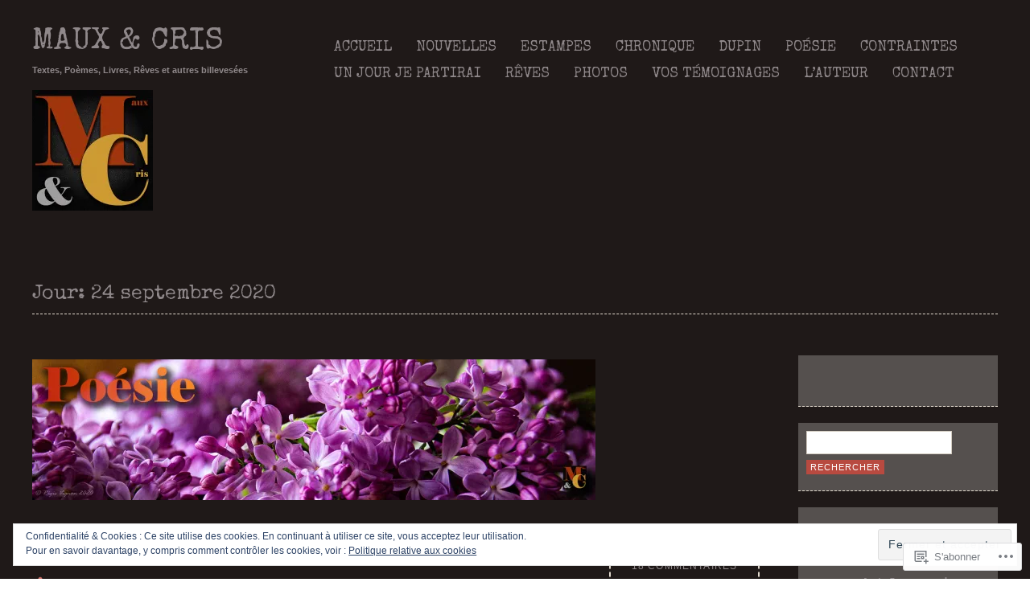

--- FILE ---
content_type: text/html; charset=UTF-8
request_url: https://mauxetcris.com/2020/09/24/
body_size: 19528
content:
<!DOCTYPE html>
<html lang="fr-FR">
<head>
<meta charset="UTF-8" />
<!--=================================== Mobile Specific Meta  ===================================-->
<meta name="viewport" content="width=device-width, initial-scale=1, maximum-scale=1, user-scalable=0">
<title>
24 | septembre | 2020 | Maux &amp; Cris</title>
<link rel="profile" href="http://gmpg.org/xfn/11" />
<link rel="pingback" href="https://mauxetcris.com/xmlrpc.php" />
<meta name='robots' content='max-image-preview:large' />

<!-- Async WordPress.com Remote Login -->
<script id="wpcom_remote_login_js">
var wpcom_remote_login_extra_auth = '';
function wpcom_remote_login_remove_dom_node_id( element_id ) {
	var dom_node = document.getElementById( element_id );
	if ( dom_node ) { dom_node.parentNode.removeChild( dom_node ); }
}
function wpcom_remote_login_remove_dom_node_classes( class_name ) {
	var dom_nodes = document.querySelectorAll( '.' + class_name );
	for ( var i = 0; i < dom_nodes.length; i++ ) {
		dom_nodes[ i ].parentNode.removeChild( dom_nodes[ i ] );
	}
}
function wpcom_remote_login_final_cleanup() {
	wpcom_remote_login_remove_dom_node_classes( "wpcom_remote_login_msg" );
	wpcom_remote_login_remove_dom_node_id( "wpcom_remote_login_key" );
	wpcom_remote_login_remove_dom_node_id( "wpcom_remote_login_validate" );
	wpcom_remote_login_remove_dom_node_id( "wpcom_remote_login_js" );
	wpcom_remote_login_remove_dom_node_id( "wpcom_request_access_iframe" );
	wpcom_remote_login_remove_dom_node_id( "wpcom_request_access_styles" );
}

// Watch for messages back from the remote login
window.addEventListener( "message", function( e ) {
	if ( e.origin === "https://r-login.wordpress.com" ) {
		var data = {};
		try {
			data = JSON.parse( e.data );
		} catch( e ) {
			wpcom_remote_login_final_cleanup();
			return;
		}

		if ( data.msg === 'LOGIN' ) {
			// Clean up the login check iframe
			wpcom_remote_login_remove_dom_node_id( "wpcom_remote_login_key" );

			var id_regex = new RegExp( /^[0-9]+$/ );
			var token_regex = new RegExp( /^.*|.*|.*$/ );
			if (
				token_regex.test( data.token )
				&& id_regex.test( data.wpcomid )
			) {
				// We have everything we need to ask for a login
				var script = document.createElement( "script" );
				script.setAttribute( "id", "wpcom_remote_login_validate" );
				script.src = '/remote-login.php?wpcom_remote_login=validate'
					+ '&wpcomid=' + data.wpcomid
					+ '&token=' + encodeURIComponent( data.token )
					+ '&host=' + window.location.protocol
					+ '//' + window.location.hostname
					+ '&postid=3236'
					+ '&is_singular=';
				document.body.appendChild( script );
			}

			return;
		}

		// Safari ITP, not logged in, so redirect
		if ( data.msg === 'LOGIN-REDIRECT' ) {
			window.location = 'https://wordpress.com/log-in?redirect_to=' + window.location.href;
			return;
		}

		// Safari ITP, storage access failed, remove the request
		if ( data.msg === 'LOGIN-REMOVE' ) {
			var css_zap = 'html { -webkit-transition: margin-top 1s; transition: margin-top 1s; } /* 9001 */ html { margin-top: 0 !important; } * html body { margin-top: 0 !important; } @media screen and ( max-width: 782px ) { html { margin-top: 0 !important; } * html body { margin-top: 0 !important; } }';
			var style_zap = document.createElement( 'style' );
			style_zap.type = 'text/css';
			style_zap.appendChild( document.createTextNode( css_zap ) );
			document.body.appendChild( style_zap );

			var e = document.getElementById( 'wpcom_request_access_iframe' );
			e.parentNode.removeChild( e );

			document.cookie = 'wordpress_com_login_access=denied; path=/; max-age=31536000';

			return;
		}

		// Safari ITP
		if ( data.msg === 'REQUEST_ACCESS' ) {
			console.log( 'request access: safari' );

			// Check ITP iframe enable/disable knob
			if ( wpcom_remote_login_extra_auth !== 'safari_itp_iframe' ) {
				return;
			}

			// If we are in a "private window" there is no ITP.
			var private_window = false;
			try {
				var opendb = window.openDatabase( null, null, null, null );
			} catch( e ) {
				private_window = true;
			}

			if ( private_window ) {
				console.log( 'private window' );
				return;
			}

			var iframe = document.createElement( 'iframe' );
			iframe.id = 'wpcom_request_access_iframe';
			iframe.setAttribute( 'scrolling', 'no' );
			iframe.setAttribute( 'sandbox', 'allow-storage-access-by-user-activation allow-scripts allow-same-origin allow-top-navigation-by-user-activation' );
			iframe.src = 'https://r-login.wordpress.com/remote-login.php?wpcom_remote_login=request_access&origin=' + encodeURIComponent( data.origin ) + '&wpcomid=' + encodeURIComponent( data.wpcomid );

			var css = 'html { -webkit-transition: margin-top 1s; transition: margin-top 1s; } /* 9001 */ html { margin-top: 46px !important; } * html body { margin-top: 46px !important; } @media screen and ( max-width: 660px ) { html { margin-top: 71px !important; } * html body { margin-top: 71px !important; } #wpcom_request_access_iframe { display: block; height: 71px !important; } } #wpcom_request_access_iframe { border: 0px; height: 46px; position: fixed; top: 0; left: 0; width: 100%; min-width: 100%; z-index: 99999; background: #23282d; } ';

			var style = document.createElement( 'style' );
			style.type = 'text/css';
			style.id = 'wpcom_request_access_styles';
			style.appendChild( document.createTextNode( css ) );
			document.body.appendChild( style );

			document.body.appendChild( iframe );
		}

		if ( data.msg === 'DONE' ) {
			wpcom_remote_login_final_cleanup();
		}
	}
}, false );

// Inject the remote login iframe after the page has had a chance to load
// more critical resources
window.addEventListener( "DOMContentLoaded", function( e ) {
	var iframe = document.createElement( "iframe" );
	iframe.style.display = "none";
	iframe.setAttribute( "scrolling", "no" );
	iframe.setAttribute( "id", "wpcom_remote_login_key" );
	iframe.src = "https://r-login.wordpress.com/remote-login.php"
		+ "?wpcom_remote_login=key"
		+ "&origin=aHR0cHM6Ly9tYXV4ZXRjcmlzLmNvbQ%3D%3D"
		+ "&wpcomid=122969003"
		+ "&time=" + Math.floor( Date.now() / 1000 );
	document.body.appendChild( iframe );
}, false );
</script>
<link rel='dns-prefetch' href='//s0.wp.com' />
<link rel='dns-prefetch' href='//fonts-api.wp.com' />
<link rel="alternate" type="application/rss+xml" title="Maux &amp; Cris &raquo; Flux" href="https://mauxetcris.com/feed/" />
<link rel="alternate" type="application/rss+xml" title="Maux &amp; Cris &raquo; Flux des commentaires" href="https://mauxetcris.com/comments/feed/" />
	<script type="text/javascript">
		/* <![CDATA[ */
		function addLoadEvent(func) {
			var oldonload = window.onload;
			if (typeof window.onload != 'function') {
				window.onload = func;
			} else {
				window.onload = function () {
					oldonload();
					func();
				}
			}
		}
		/* ]]> */
	</script>
	<style id='wp-emoji-styles-inline-css'>

	img.wp-smiley, img.emoji {
		display: inline !important;
		border: none !important;
		box-shadow: none !important;
		height: 1em !important;
		width: 1em !important;
		margin: 0 0.07em !important;
		vertical-align: -0.1em !important;
		background: none !important;
		padding: 0 !important;
	}
/*# sourceURL=wp-emoji-styles-inline-css */
</style>
<link crossorigin='anonymous' rel='stylesheet' id='all-css-2-1' href='/wp-content/plugins/gutenberg-core/v22.2.0/build/styles/block-library/style.css?m=1764855221i&cssminify=yes' type='text/css' media='all' />
<style id='wp-block-library-inline-css'>
.has-text-align-justify {
	text-align:justify;
}
.has-text-align-justify{text-align:justify;}

/*# sourceURL=wp-block-library-inline-css */
</style><style id='wp-block-categories-inline-css'>
.wp-block-categories{box-sizing:border-box}.wp-block-categories.alignleft{margin-right:2em}.wp-block-categories.alignright{margin-left:2em}.wp-block-categories.wp-block-categories-dropdown.aligncenter{text-align:center}.wp-block-categories .wp-block-categories__label{display:block;width:100%}
/*# sourceURL=/wp-content/plugins/gutenberg-core/v22.2.0/build/styles/block-library/categories/style.css */
</style>
<style id='global-styles-inline-css'>
:root{--wp--preset--aspect-ratio--square: 1;--wp--preset--aspect-ratio--4-3: 4/3;--wp--preset--aspect-ratio--3-4: 3/4;--wp--preset--aspect-ratio--3-2: 3/2;--wp--preset--aspect-ratio--2-3: 2/3;--wp--preset--aspect-ratio--16-9: 16/9;--wp--preset--aspect-ratio--9-16: 9/16;--wp--preset--color--black: #000000;--wp--preset--color--cyan-bluish-gray: #abb8c3;--wp--preset--color--white: #ffffff;--wp--preset--color--pale-pink: #f78da7;--wp--preset--color--vivid-red: #cf2e2e;--wp--preset--color--luminous-vivid-orange: #ff6900;--wp--preset--color--luminous-vivid-amber: #fcb900;--wp--preset--color--light-green-cyan: #7bdcb5;--wp--preset--color--vivid-green-cyan: #00d084;--wp--preset--color--pale-cyan-blue: #8ed1fc;--wp--preset--color--vivid-cyan-blue: #0693e3;--wp--preset--color--vivid-purple: #9b51e0;--wp--preset--color--red: #cd736b;--wp--preset--color--dark-brown: #4f4b4c;--wp--preset--gradient--vivid-cyan-blue-to-vivid-purple: linear-gradient(135deg,rgb(6,147,227) 0%,rgb(155,81,224) 100%);--wp--preset--gradient--light-green-cyan-to-vivid-green-cyan: linear-gradient(135deg,rgb(122,220,180) 0%,rgb(0,208,130) 100%);--wp--preset--gradient--luminous-vivid-amber-to-luminous-vivid-orange: linear-gradient(135deg,rgb(252,185,0) 0%,rgb(255,105,0) 100%);--wp--preset--gradient--luminous-vivid-orange-to-vivid-red: linear-gradient(135deg,rgb(255,105,0) 0%,rgb(207,46,46) 100%);--wp--preset--gradient--very-light-gray-to-cyan-bluish-gray: linear-gradient(135deg,rgb(238,238,238) 0%,rgb(169,184,195) 100%);--wp--preset--gradient--cool-to-warm-spectrum: linear-gradient(135deg,rgb(74,234,220) 0%,rgb(151,120,209) 20%,rgb(207,42,186) 40%,rgb(238,44,130) 60%,rgb(251,105,98) 80%,rgb(254,248,76) 100%);--wp--preset--gradient--blush-light-purple: linear-gradient(135deg,rgb(255,206,236) 0%,rgb(152,150,240) 100%);--wp--preset--gradient--blush-bordeaux: linear-gradient(135deg,rgb(254,205,165) 0%,rgb(254,45,45) 50%,rgb(107,0,62) 100%);--wp--preset--gradient--luminous-dusk: linear-gradient(135deg,rgb(255,203,112) 0%,rgb(199,81,192) 50%,rgb(65,88,208) 100%);--wp--preset--gradient--pale-ocean: linear-gradient(135deg,rgb(255,245,203) 0%,rgb(182,227,212) 50%,rgb(51,167,181) 100%);--wp--preset--gradient--electric-grass: linear-gradient(135deg,rgb(202,248,128) 0%,rgb(113,206,126) 100%);--wp--preset--gradient--midnight: linear-gradient(135deg,rgb(2,3,129) 0%,rgb(40,116,252) 100%);--wp--preset--font-size--small: 13px;--wp--preset--font-size--medium: 20px;--wp--preset--font-size--large: 36px;--wp--preset--font-size--x-large: 42px;--wp--preset--font-family--albert-sans: 'Albert Sans', sans-serif;--wp--preset--font-family--alegreya: Alegreya, serif;--wp--preset--font-family--arvo: Arvo, serif;--wp--preset--font-family--bodoni-moda: 'Bodoni Moda', serif;--wp--preset--font-family--bricolage-grotesque: 'Bricolage Grotesque', sans-serif;--wp--preset--font-family--cabin: Cabin, sans-serif;--wp--preset--font-family--chivo: Chivo, sans-serif;--wp--preset--font-family--commissioner: Commissioner, sans-serif;--wp--preset--font-family--cormorant: Cormorant, serif;--wp--preset--font-family--courier-prime: 'Courier Prime', monospace;--wp--preset--font-family--crimson-pro: 'Crimson Pro', serif;--wp--preset--font-family--dm-mono: 'DM Mono', monospace;--wp--preset--font-family--dm-sans: 'DM Sans', sans-serif;--wp--preset--font-family--dm-serif-display: 'DM Serif Display', serif;--wp--preset--font-family--domine: Domine, serif;--wp--preset--font-family--eb-garamond: 'EB Garamond', serif;--wp--preset--font-family--epilogue: Epilogue, sans-serif;--wp--preset--font-family--fahkwang: Fahkwang, sans-serif;--wp--preset--font-family--figtree: Figtree, sans-serif;--wp--preset--font-family--fira-sans: 'Fira Sans', sans-serif;--wp--preset--font-family--fjalla-one: 'Fjalla One', sans-serif;--wp--preset--font-family--fraunces: Fraunces, serif;--wp--preset--font-family--gabarito: Gabarito, system-ui;--wp--preset--font-family--ibm-plex-mono: 'IBM Plex Mono', monospace;--wp--preset--font-family--ibm-plex-sans: 'IBM Plex Sans', sans-serif;--wp--preset--font-family--ibarra-real-nova: 'Ibarra Real Nova', serif;--wp--preset--font-family--instrument-serif: 'Instrument Serif', serif;--wp--preset--font-family--inter: Inter, sans-serif;--wp--preset--font-family--josefin-sans: 'Josefin Sans', sans-serif;--wp--preset--font-family--jost: Jost, sans-serif;--wp--preset--font-family--libre-baskerville: 'Libre Baskerville', serif;--wp--preset--font-family--libre-franklin: 'Libre Franklin', sans-serif;--wp--preset--font-family--literata: Literata, serif;--wp--preset--font-family--lora: Lora, serif;--wp--preset--font-family--merriweather: Merriweather, serif;--wp--preset--font-family--montserrat: Montserrat, sans-serif;--wp--preset--font-family--newsreader: Newsreader, serif;--wp--preset--font-family--noto-sans-mono: 'Noto Sans Mono', sans-serif;--wp--preset--font-family--nunito: Nunito, sans-serif;--wp--preset--font-family--open-sans: 'Open Sans', sans-serif;--wp--preset--font-family--overpass: Overpass, sans-serif;--wp--preset--font-family--pt-serif: 'PT Serif', serif;--wp--preset--font-family--petrona: Petrona, serif;--wp--preset--font-family--piazzolla: Piazzolla, serif;--wp--preset--font-family--playfair-display: 'Playfair Display', serif;--wp--preset--font-family--plus-jakarta-sans: 'Plus Jakarta Sans', sans-serif;--wp--preset--font-family--poppins: Poppins, sans-serif;--wp--preset--font-family--raleway: Raleway, sans-serif;--wp--preset--font-family--roboto: Roboto, sans-serif;--wp--preset--font-family--roboto-slab: 'Roboto Slab', serif;--wp--preset--font-family--rubik: Rubik, sans-serif;--wp--preset--font-family--rufina: Rufina, serif;--wp--preset--font-family--sora: Sora, sans-serif;--wp--preset--font-family--source-sans-3: 'Source Sans 3', sans-serif;--wp--preset--font-family--source-serif-4: 'Source Serif 4', serif;--wp--preset--font-family--space-mono: 'Space Mono', monospace;--wp--preset--font-family--syne: Syne, sans-serif;--wp--preset--font-family--texturina: Texturina, serif;--wp--preset--font-family--urbanist: Urbanist, sans-serif;--wp--preset--font-family--work-sans: 'Work Sans', sans-serif;--wp--preset--spacing--20: 0.44rem;--wp--preset--spacing--30: 0.67rem;--wp--preset--spacing--40: 1rem;--wp--preset--spacing--50: 1.5rem;--wp--preset--spacing--60: 2.25rem;--wp--preset--spacing--70: 3.38rem;--wp--preset--spacing--80: 5.06rem;--wp--preset--shadow--natural: 6px 6px 9px rgba(0, 0, 0, 0.2);--wp--preset--shadow--deep: 12px 12px 50px rgba(0, 0, 0, 0.4);--wp--preset--shadow--sharp: 6px 6px 0px rgba(0, 0, 0, 0.2);--wp--preset--shadow--outlined: 6px 6px 0px -3px rgb(255, 255, 255), 6px 6px rgb(0, 0, 0);--wp--preset--shadow--crisp: 6px 6px 0px rgb(0, 0, 0);}:where(.is-layout-flex){gap: 0.5em;}:where(.is-layout-grid){gap: 0.5em;}body .is-layout-flex{display: flex;}.is-layout-flex{flex-wrap: wrap;align-items: center;}.is-layout-flex > :is(*, div){margin: 0;}body .is-layout-grid{display: grid;}.is-layout-grid > :is(*, div){margin: 0;}:where(.wp-block-columns.is-layout-flex){gap: 2em;}:where(.wp-block-columns.is-layout-grid){gap: 2em;}:where(.wp-block-post-template.is-layout-flex){gap: 1.25em;}:where(.wp-block-post-template.is-layout-grid){gap: 1.25em;}.has-black-color{color: var(--wp--preset--color--black) !important;}.has-cyan-bluish-gray-color{color: var(--wp--preset--color--cyan-bluish-gray) !important;}.has-white-color{color: var(--wp--preset--color--white) !important;}.has-pale-pink-color{color: var(--wp--preset--color--pale-pink) !important;}.has-vivid-red-color{color: var(--wp--preset--color--vivid-red) !important;}.has-luminous-vivid-orange-color{color: var(--wp--preset--color--luminous-vivid-orange) !important;}.has-luminous-vivid-amber-color{color: var(--wp--preset--color--luminous-vivid-amber) !important;}.has-light-green-cyan-color{color: var(--wp--preset--color--light-green-cyan) !important;}.has-vivid-green-cyan-color{color: var(--wp--preset--color--vivid-green-cyan) !important;}.has-pale-cyan-blue-color{color: var(--wp--preset--color--pale-cyan-blue) !important;}.has-vivid-cyan-blue-color{color: var(--wp--preset--color--vivid-cyan-blue) !important;}.has-vivid-purple-color{color: var(--wp--preset--color--vivid-purple) !important;}.has-black-background-color{background-color: var(--wp--preset--color--black) !important;}.has-cyan-bluish-gray-background-color{background-color: var(--wp--preset--color--cyan-bluish-gray) !important;}.has-white-background-color{background-color: var(--wp--preset--color--white) !important;}.has-pale-pink-background-color{background-color: var(--wp--preset--color--pale-pink) !important;}.has-vivid-red-background-color{background-color: var(--wp--preset--color--vivid-red) !important;}.has-luminous-vivid-orange-background-color{background-color: var(--wp--preset--color--luminous-vivid-orange) !important;}.has-luminous-vivid-amber-background-color{background-color: var(--wp--preset--color--luminous-vivid-amber) !important;}.has-light-green-cyan-background-color{background-color: var(--wp--preset--color--light-green-cyan) !important;}.has-vivid-green-cyan-background-color{background-color: var(--wp--preset--color--vivid-green-cyan) !important;}.has-pale-cyan-blue-background-color{background-color: var(--wp--preset--color--pale-cyan-blue) !important;}.has-vivid-cyan-blue-background-color{background-color: var(--wp--preset--color--vivid-cyan-blue) !important;}.has-vivid-purple-background-color{background-color: var(--wp--preset--color--vivid-purple) !important;}.has-black-border-color{border-color: var(--wp--preset--color--black) !important;}.has-cyan-bluish-gray-border-color{border-color: var(--wp--preset--color--cyan-bluish-gray) !important;}.has-white-border-color{border-color: var(--wp--preset--color--white) !important;}.has-pale-pink-border-color{border-color: var(--wp--preset--color--pale-pink) !important;}.has-vivid-red-border-color{border-color: var(--wp--preset--color--vivid-red) !important;}.has-luminous-vivid-orange-border-color{border-color: var(--wp--preset--color--luminous-vivid-orange) !important;}.has-luminous-vivid-amber-border-color{border-color: var(--wp--preset--color--luminous-vivid-amber) !important;}.has-light-green-cyan-border-color{border-color: var(--wp--preset--color--light-green-cyan) !important;}.has-vivid-green-cyan-border-color{border-color: var(--wp--preset--color--vivid-green-cyan) !important;}.has-pale-cyan-blue-border-color{border-color: var(--wp--preset--color--pale-cyan-blue) !important;}.has-vivid-cyan-blue-border-color{border-color: var(--wp--preset--color--vivid-cyan-blue) !important;}.has-vivid-purple-border-color{border-color: var(--wp--preset--color--vivid-purple) !important;}.has-vivid-cyan-blue-to-vivid-purple-gradient-background{background: var(--wp--preset--gradient--vivid-cyan-blue-to-vivid-purple) !important;}.has-light-green-cyan-to-vivid-green-cyan-gradient-background{background: var(--wp--preset--gradient--light-green-cyan-to-vivid-green-cyan) !important;}.has-luminous-vivid-amber-to-luminous-vivid-orange-gradient-background{background: var(--wp--preset--gradient--luminous-vivid-amber-to-luminous-vivid-orange) !important;}.has-luminous-vivid-orange-to-vivid-red-gradient-background{background: var(--wp--preset--gradient--luminous-vivid-orange-to-vivid-red) !important;}.has-very-light-gray-to-cyan-bluish-gray-gradient-background{background: var(--wp--preset--gradient--very-light-gray-to-cyan-bluish-gray) !important;}.has-cool-to-warm-spectrum-gradient-background{background: var(--wp--preset--gradient--cool-to-warm-spectrum) !important;}.has-blush-light-purple-gradient-background{background: var(--wp--preset--gradient--blush-light-purple) !important;}.has-blush-bordeaux-gradient-background{background: var(--wp--preset--gradient--blush-bordeaux) !important;}.has-luminous-dusk-gradient-background{background: var(--wp--preset--gradient--luminous-dusk) !important;}.has-pale-ocean-gradient-background{background: var(--wp--preset--gradient--pale-ocean) !important;}.has-electric-grass-gradient-background{background: var(--wp--preset--gradient--electric-grass) !important;}.has-midnight-gradient-background{background: var(--wp--preset--gradient--midnight) !important;}.has-small-font-size{font-size: var(--wp--preset--font-size--small) !important;}.has-medium-font-size{font-size: var(--wp--preset--font-size--medium) !important;}.has-large-font-size{font-size: var(--wp--preset--font-size--large) !important;}.has-x-large-font-size{font-size: var(--wp--preset--font-size--x-large) !important;}.has-albert-sans-font-family{font-family: var(--wp--preset--font-family--albert-sans) !important;}.has-alegreya-font-family{font-family: var(--wp--preset--font-family--alegreya) !important;}.has-arvo-font-family{font-family: var(--wp--preset--font-family--arvo) !important;}.has-bodoni-moda-font-family{font-family: var(--wp--preset--font-family--bodoni-moda) !important;}.has-bricolage-grotesque-font-family{font-family: var(--wp--preset--font-family--bricolage-grotesque) !important;}.has-cabin-font-family{font-family: var(--wp--preset--font-family--cabin) !important;}.has-chivo-font-family{font-family: var(--wp--preset--font-family--chivo) !important;}.has-commissioner-font-family{font-family: var(--wp--preset--font-family--commissioner) !important;}.has-cormorant-font-family{font-family: var(--wp--preset--font-family--cormorant) !important;}.has-courier-prime-font-family{font-family: var(--wp--preset--font-family--courier-prime) !important;}.has-crimson-pro-font-family{font-family: var(--wp--preset--font-family--crimson-pro) !important;}.has-dm-mono-font-family{font-family: var(--wp--preset--font-family--dm-mono) !important;}.has-dm-sans-font-family{font-family: var(--wp--preset--font-family--dm-sans) !important;}.has-dm-serif-display-font-family{font-family: var(--wp--preset--font-family--dm-serif-display) !important;}.has-domine-font-family{font-family: var(--wp--preset--font-family--domine) !important;}.has-eb-garamond-font-family{font-family: var(--wp--preset--font-family--eb-garamond) !important;}.has-epilogue-font-family{font-family: var(--wp--preset--font-family--epilogue) !important;}.has-fahkwang-font-family{font-family: var(--wp--preset--font-family--fahkwang) !important;}.has-figtree-font-family{font-family: var(--wp--preset--font-family--figtree) !important;}.has-fira-sans-font-family{font-family: var(--wp--preset--font-family--fira-sans) !important;}.has-fjalla-one-font-family{font-family: var(--wp--preset--font-family--fjalla-one) !important;}.has-fraunces-font-family{font-family: var(--wp--preset--font-family--fraunces) !important;}.has-gabarito-font-family{font-family: var(--wp--preset--font-family--gabarito) !important;}.has-ibm-plex-mono-font-family{font-family: var(--wp--preset--font-family--ibm-plex-mono) !important;}.has-ibm-plex-sans-font-family{font-family: var(--wp--preset--font-family--ibm-plex-sans) !important;}.has-ibarra-real-nova-font-family{font-family: var(--wp--preset--font-family--ibarra-real-nova) !important;}.has-instrument-serif-font-family{font-family: var(--wp--preset--font-family--instrument-serif) !important;}.has-inter-font-family{font-family: var(--wp--preset--font-family--inter) !important;}.has-josefin-sans-font-family{font-family: var(--wp--preset--font-family--josefin-sans) !important;}.has-jost-font-family{font-family: var(--wp--preset--font-family--jost) !important;}.has-libre-baskerville-font-family{font-family: var(--wp--preset--font-family--libre-baskerville) !important;}.has-libre-franklin-font-family{font-family: var(--wp--preset--font-family--libre-franklin) !important;}.has-literata-font-family{font-family: var(--wp--preset--font-family--literata) !important;}.has-lora-font-family{font-family: var(--wp--preset--font-family--lora) !important;}.has-merriweather-font-family{font-family: var(--wp--preset--font-family--merriweather) !important;}.has-montserrat-font-family{font-family: var(--wp--preset--font-family--montserrat) !important;}.has-newsreader-font-family{font-family: var(--wp--preset--font-family--newsreader) !important;}.has-noto-sans-mono-font-family{font-family: var(--wp--preset--font-family--noto-sans-mono) !important;}.has-nunito-font-family{font-family: var(--wp--preset--font-family--nunito) !important;}.has-open-sans-font-family{font-family: var(--wp--preset--font-family--open-sans) !important;}.has-overpass-font-family{font-family: var(--wp--preset--font-family--overpass) !important;}.has-pt-serif-font-family{font-family: var(--wp--preset--font-family--pt-serif) !important;}.has-petrona-font-family{font-family: var(--wp--preset--font-family--petrona) !important;}.has-piazzolla-font-family{font-family: var(--wp--preset--font-family--piazzolla) !important;}.has-playfair-display-font-family{font-family: var(--wp--preset--font-family--playfair-display) !important;}.has-plus-jakarta-sans-font-family{font-family: var(--wp--preset--font-family--plus-jakarta-sans) !important;}.has-poppins-font-family{font-family: var(--wp--preset--font-family--poppins) !important;}.has-raleway-font-family{font-family: var(--wp--preset--font-family--raleway) !important;}.has-roboto-font-family{font-family: var(--wp--preset--font-family--roboto) !important;}.has-roboto-slab-font-family{font-family: var(--wp--preset--font-family--roboto-slab) !important;}.has-rubik-font-family{font-family: var(--wp--preset--font-family--rubik) !important;}.has-rufina-font-family{font-family: var(--wp--preset--font-family--rufina) !important;}.has-sora-font-family{font-family: var(--wp--preset--font-family--sora) !important;}.has-source-sans-3-font-family{font-family: var(--wp--preset--font-family--source-sans-3) !important;}.has-source-serif-4-font-family{font-family: var(--wp--preset--font-family--source-serif-4) !important;}.has-space-mono-font-family{font-family: var(--wp--preset--font-family--space-mono) !important;}.has-syne-font-family{font-family: var(--wp--preset--font-family--syne) !important;}.has-texturina-font-family{font-family: var(--wp--preset--font-family--texturina) !important;}.has-urbanist-font-family{font-family: var(--wp--preset--font-family--urbanist) !important;}.has-work-sans-font-family{font-family: var(--wp--preset--font-family--work-sans) !important;}
/*# sourceURL=global-styles-inline-css */
</style>

<style id='classic-theme-styles-inline-css'>
/*! This file is auto-generated */
.wp-block-button__link{color:#fff;background-color:#32373c;border-radius:9999px;box-shadow:none;text-decoration:none;padding:calc(.667em + 2px) calc(1.333em + 2px);font-size:1.125em}.wp-block-file__button{background:#32373c;color:#fff;text-decoration:none}
/*# sourceURL=/wp-includes/css/classic-themes.min.css */
</style>
<link crossorigin='anonymous' rel='stylesheet' id='all-css-4-1' href='/_static/??-eJx9jEEOAiEQBD/kQECjeDC+ZWEnijIwYWA3/l72op689KFTVXplCCU3zE1z6reYRYfiUwlP0VYZpwxIJE4IFRd10HOU9iFA2iuhCiI7/ROiDt9WxfETT20jCOc4YUIa2D9t5eGA91xRBMZS7ATtPkTZvCtdzNEZt7f2fHq8Afl7R7w=&cssminify=yes' type='text/css' media='all' />
<link rel='stylesheet' id='bloggy-fonts-css' href='https://fonts-api.wp.com/css?family=Special+Elite%7COpen+Sans%3A400italic%2C600italic%2C700italic%2C800italic%2C400%2C600%2C700%2C800&#038;subset=latin%2Clatin-ext' media='all' />
<link crossorigin='anonymous' rel='stylesheet' id='all-css-6-1' href='/_static/??-eJyNjt0KwjAMRl/IGvyZwwvxUWSWWLu1SWlSxt7ebQgiyvQuB74TDvTJWCZFUtA7RhRIGaMvEa6BnRtAdAi4tiIr+LkdVyAdBlSmDyUWk0JxngRa1NTY7skgheDiyYJDwuxHQb6ff2ZMr+Zs0yfLcakk4+x4cnP8C5ckh2wC20Y90xuYW2h8ntRzPG3qaretj4d91T4AC1mG6A==&cssminify=yes' type='text/css' media='all' />
<link crossorigin='anonymous' rel='stylesheet' id='print-css-7-1' href='/wp-content/mu-plugins/global-print/global-print.css?m=1465851035i&cssminify=yes' type='text/css' media='print' />
<style id='jetpack-global-styles-frontend-style-inline-css'>
:root { --font-headings: unset; --font-base: unset; --font-headings-default: -apple-system,BlinkMacSystemFont,"Segoe UI",Roboto,Oxygen-Sans,Ubuntu,Cantarell,"Helvetica Neue",sans-serif; --font-base-default: -apple-system,BlinkMacSystemFont,"Segoe UI",Roboto,Oxygen-Sans,Ubuntu,Cantarell,"Helvetica Neue",sans-serif;}
/*# sourceURL=jetpack-global-styles-frontend-style-inline-css */
</style>
<link crossorigin='anonymous' rel='stylesheet' id='all-css-10-1' href='/wp-content/themes/h4/global.css?m=1420737423i&cssminify=yes' type='text/css' media='all' />
<script type="text/javascript" id="wpcom-actionbar-placeholder-js-extra">
/* <![CDATA[ */
var actionbardata = {"siteID":"122969003","postID":"0","siteURL":"https://mauxetcris.com","xhrURL":"https://mauxetcris.com/wp-admin/admin-ajax.php","nonce":"4da4b0dc14","isLoggedIn":"","statusMessage":"","subsEmailDefault":"instantly","proxyScriptUrl":"https://s0.wp.com/wp-content/js/wpcom-proxy-request.js?m=1513050504i&amp;ver=20211021","i18n":{"followedText":"Les nouvelles publications de ce site appara\u00eetront d\u00e9sormais dans votre \u003Ca href=\"https://wordpress.com/reader\"\u003ELecteur\u003C/a\u003E","foldBar":"R\u00e9duire cette barre","unfoldBar":"Agrandir cette barre","shortLinkCopied":"Lien court copi\u00e9 dans le presse-papier"}};
//# sourceURL=wpcom-actionbar-placeholder-js-extra
/* ]]> */
</script>
<script type="text/javascript" id="jetpack-mu-wpcom-settings-js-before">
/* <![CDATA[ */
var JETPACK_MU_WPCOM_SETTINGS = {"assetsUrl":"https://s0.wp.com/wp-content/mu-plugins/jetpack-mu-wpcom-plugin/sun/jetpack_vendor/automattic/jetpack-mu-wpcom/src/build/"};
//# sourceURL=jetpack-mu-wpcom-settings-js-before
/* ]]> */
</script>
<script crossorigin='anonymous' type='text/javascript'  src='/_static/??-eJzTLy/QTc7PK0nNK9HPKtYvyinRLSjKr6jUyyrW0QfKZeYl55SmpBaDJLMKS1OLKqGUXm5mHkFFurmZ6UWJJalQxfa5tobmRgamxgZmFpZZACbyLJI='></script>
<script type="text/javascript" id="rlt-proxy-js-after">
/* <![CDATA[ */
	rltInitialize( {"token":null,"iframeOrigins":["https:\/\/widgets.wp.com"]} );
//# sourceURL=rlt-proxy-js-after
/* ]]> */
</script>
<link rel="EditURI" type="application/rsd+xml" title="RSD" href="https://mauxetcris.wordpress.com/xmlrpc.php?rsd" />
<meta name="generator" content="WordPress.com" />

<!-- Jetpack Open Graph Tags -->
<meta property="og:type" content="website" />
<meta property="og:title" content="24 septembre 2020 &#8211; Maux &amp; Cris" />
<meta property="og:site_name" content="Maux &amp; Cris" />
<meta property="og:image" content="https://mauxetcris.com/wp-content/uploads/2019/03/cropped-logo-4-elephant-1.jpg?w=200" />
<meta property="og:image:width" content="200" />
<meta property="og:image:height" content="200" />
<meta property="og:image:alt" content="" />
<meta property="og:locale" content="fr_FR" />
<meta name="twitter:creator" content="@regis_vignon" />

<!-- End Jetpack Open Graph Tags -->
<link rel="search" type="application/opensearchdescription+xml" href="https://mauxetcris.com/osd.xml" title="Maux &#38; Cris" />
<link rel="search" type="application/opensearchdescription+xml" href="https://s1.wp.com/opensearch.xml" title="WordPress.com" />
<meta name="theme-color" content="#1f1918" />
<meta name="description" content="1 article publié par Maux&amp;Cris le September 24, 2020" />
<style type="text/css" id="custom-background-css">
body.custom-background { background-color: #1f1918; }
</style>
	<style type="text/css" id="custom-colors-css">	/* #f7f3ed */
	.content .sticky,
	.content pre,
	aside.widget {
		background-color: rgba(247, 243, 237, 0.25);
	}
	/* #cd736b */
	.footer,
	.content .format-quote,
	.content .format-aside,
	.aboutpage .page blockquote {
		background-color: rgba(205, 115, 107, 0.25);
	}
	/* #e0d8cc */
	.content .format-link {
		background-color: rgba(224, 216, 204, 0.25);
	}
	/* Remove unnecessary color backgrounds */
	.widget h3.widget-title,
	.widget_get_recent_comments h1.widget-title,
	.widget_calendar table#wp-calendar th,
	.widget_calendar table#wp-calendar td,
	.widget_calendar #wp-calendar caption,
	.format-chat ul li.even,
	.footer .widget_calendar tr,
	.content #comments #respond,
	form#commentform input#author,
	form#commentform input#email,
	form#commentform input#url,
	form#commentform textarea#comment,
	.contact-form input[type='text'],
	.contact-form input[type='email'],
	.contact-form textarea {
		background-color: transparent;
	}	
body,
		p,
		input,
		.content .post p.wp-caption-text,
		.widget h3.widget-title,
		.widget_get_recent_comments h1.widget-title,
		.aboutpage .aboutcenter aside.widget h3.widget-title,
		h1, h2, h3, h4, h5, h6,
		.subheader,
		a, a:visited,
		.post ul li, .commentlist ul li,
		.content ul li, .commentlist ul li,
		.site-title a, .site-description,
		h2.entry-title a, h3.entry-title a,
		.content .post .author-info h3,
		.entry-content p a.more-link,
		a.more-link,
		.nav-previous a, .nav-next a, .previous-image a, .next-image a,
		.content .format-link .entry-meta,
		span.devider,
		.entry-meta span.devider,
		.content .format-quote blockquote cite a,
		.content .format-quote a.more-link:after,
		.content .format-aside a.more-link:after,
		.content .format-quote span.date a,
		.format-aside span.date a,
		aside.widget ul li a, .content.page .widget a,
		.widget_calendar #wp-calendar caption,
		.contact-form label span,
		.wp-caption-text,
		.footer,
		.footer p,
		.footer a,
		.footer h3,
		.footer .widget h3.widget-title,
		.footer .widget_recent_comments a,
		.footer ul li,
		p.copyright a { color: #8F888A;}
hr,
		.entry-content,
		.entry-info,
		.content .sticky,
		.content .format-quote blockquote p,
		blockquote p,
		#comments .comment-body,
		.content .page,
		.contact-form input[type="text"],
		.contact-form input[type="email"],
		.contact-form textarea,
		aside.widget,
		.about .circleimage,
		.aboutpage.custom .circleimage,
		div.sharedaddy div.sd-block,
		.footer .widget blockquote,
		p.copyright,
		.milestone-countdown,
		.milestone-message { border-color: #E0D8CC;}
body { background-color: #1f1918;}
article ul a,
		article ol a,
		.widget_recent_comments a,
		.entry-content p a,
		.content .entry-details p a,
		.content.page a,
		.bloggy.bloggy-user,
		span.comments a,
		a.more-link:hover,
		a.more-link:after,
		.format-image span.date,
		.bloggy.bloggy-link,
		.format-audio span.date,
		.format-video span.date,
		.bloggy.bloggy-video,
		.bloggy.bloggy-image,
		.bloggy.bloggy-gallery,
		.bloggy.bloggy-aside,
		.bloggy.bloggy-audio,
		.bloggy.bloggy-chat,
		form#commentform span.required,
		.milestone-countdown,
		.milestone-message { color: #CD736B;}
.searchsubmit,
		input[type="submit"],
		#infinite-handle span,
		.content .post .author-info,
		#comments a.comment-reply-link,
		input#submit,
		#toppart #mainnav ul li a:hover,
		#toppart #mainnav ul ul a,
		#comments a.comment-edit-link,
		.content .entry-link a.post-edit-link,
		.content.page a.post-edit-link,
		.entry-content p a.post-edit-link,
		span.edit-link a,
		.entry-meta span.edit-link a,
		.milestone-header { background-color: #B84A40;}
</style>
<link rel="icon" href="https://mauxetcris.com/wp-content/uploads/2019/03/cropped-logo-4-elephant-1.jpg?w=32" sizes="32x32" />
<link rel="icon" href="https://mauxetcris.com/wp-content/uploads/2019/03/cropped-logo-4-elephant-1.jpg?w=192" sizes="192x192" />
<link rel="apple-touch-icon" href="https://mauxetcris.com/wp-content/uploads/2019/03/cropped-logo-4-elephant-1.jpg?w=180" />
<meta name="msapplication-TileImage" content="https://mauxetcris.com/wp-content/uploads/2019/03/cropped-logo-4-elephant-1.jpg?w=270" />
			<link rel="stylesheet" id="custom-css-css" type="text/css" href="https://s0.wp.com/?custom-css=1&#038;csblog=8jXR1&#038;cscache=6&#038;csrev=14" />
			<!-- Jetpack Google Analytics -->
			<script type='text/javascript'>
				var _gaq = _gaq || [];
				_gaq.push(['_setAccount', 'UA-165483680-1']);
_gaq.push(['_trackPageview']);
				(function() {
					var ga = document.createElement('script'); ga.type = 'text/javascript'; ga.async = true;
					ga.src = ('https:' === document.location.protocol ? 'https://ssl' : 'http://www') + '.google-analytics.com/ga.js';
					var s = document.getElementsByTagName('script')[0]; s.parentNode.insertBefore(ga, s);
				})();
			</script>
			<!-- End Jetpack Google Analytics -->
<link crossorigin='anonymous' rel='stylesheet' id='all-css-0-3' href='/_static/??-eJxtjEEKg0AMRS/UaWjVShfFswxjkNHMJJCEobevCwUX3b3P4z9oEhJXw2pQPAj5kqvCiiYxbccG9QqFZydUaHle0BSMJQjrTmpfwntSvcH/2nlB3y1vGQPFBoZFKBpeAlP5PMahe47vVz+sP1KROgg=&cssminify=yes' type='text/css' media='all' />
</head>
<body class="archive date custom-background wp-custom-logo wp-theme-premiumbloggy customizer-styles-applied jetpack-reblog-enabled has-site-logo custom-colors">

<!-- Menu and Header Image ==================================================
================================================== -->
<div class="container header">
  <header id="toppart">
    <nav id="mainnav" class="clearfix">
      <h3 class="menu-toggle">
        Menu      </h3>
      <div class="menu-primary-container"><ul id="menu-primary" class="nav-menu"><li id="menu-item-1739" class="menu-item menu-item-type-custom menu-item-object-custom menu-item-home menu-item-1739"><a href="https://mauxetcris.com">Accueil</a></li>
<li id="menu-item-6172" class="menu-item menu-item-type-taxonomy menu-item-object-post_tag menu-item-6172"><a href="https://mauxetcris.com/tag/nouvelle/">Nouvelles</a></li>
<li id="menu-item-8693" class="menu-item menu-item-type-taxonomy menu-item-object-category menu-item-8693"><a href="https://mauxetcris.com/category/estampe/">Estampes</a></li>
<li id="menu-item-8720" class="menu-item menu-item-type-taxonomy menu-item-object-category menu-item-8720"><a href="https://mauxetcris.com/category/chronique/">Chronique</a></li>
<li id="menu-item-3542" class="menu-item menu-item-type-post_type menu-item-object-page menu-item-3542"><a href="https://mauxetcris.com/dupin/">Dupin</a></li>
<li id="menu-item-2050" class="menu-item menu-item-type-taxonomy menu-item-object-category menu-item-2050"><a href="https://mauxetcris.com/category/poesie/">Poésie</a></li>
<li id="menu-item-1256" class="menu-item menu-item-type-taxonomy menu-item-object-post_tag menu-item-1256"><a href="https://mauxetcris.com/tag/contrainte/">Contraintes</a></li>
<li id="menu-item-3401" class="menu-item menu-item-type-taxonomy menu-item-object-post_tag menu-item-3401"><a href="https://mauxetcris.com/tag/un-jour-je-partirai/">Un jour je partirai</a></li>
<li id="menu-item-366" class="menu-item menu-item-type-taxonomy menu-item-object-category menu-item-366"><a href="https://mauxetcris.com/category/reves/">Rêves</a></li>
<li id="menu-item-1261" class="menu-item menu-item-type-post_type_archive menu-item-object-jetpack-portfolio menu-item-1261"><a href="https://mauxetcris.com/portfolio/">Photos</a></li>
<li id="menu-item-1249" class="menu-item menu-item-type-post_type_archive menu-item-object-jetpack-testimonial menu-item-1249"><a href="https://mauxetcris.com/testimonial/">Vos témoignages</a></li>
<li id="menu-item-17" class="menu-item menu-item-type-post_type menu-item-object-page menu-item-home menu-item-17"><a href="https://mauxetcris.com/a-propos/">L’auteur</a></li>
<li id="menu-item-559" class="menu-item menu-item-type-post_type menu-item-object-page menu-item-559"><a href="https://mauxetcris.com/contact/">Contact</a></li>
</ul></div>    </nav>
    <!-- end mainnav -->
    <div id="site-title">
     <h1 class="site-title"><a href="https://mauxetcris.com/" rel="home">Maux &amp; Cris</a></h1>
		 <h2 class="site-description">Textes, Poèmes, Livres, Rêves et autres billevesées</h2>
    </div>
    <a href="https://mauxetcris.com/" class="site-logo-link" rel="home" itemprop="url"><img width="150" height="150" src="https://mauxetcris.com/wp-content/uploads/2019/03/logo-4-elephant.jpg?w=150" class="site-logo attachment-thumbnail" alt="" data-size="thumbnail" itemprop="logo" decoding="async" srcset="https://mauxetcris.com/wp-content/uploads/2019/03/logo-4-elephant.jpg?w=150 150w, https://mauxetcris.com/wp-content/uploads/2019/03/logo-4-elephant.jpg?w=300 300w" sizes="(max-width: 150px) 100vw, 150px" data-attachment-id="758" data-permalink="https://mauxetcris.com/logo-4-elephant/" data-orig-file="https://mauxetcris.com/wp-content/uploads/2019/03/logo-4-elephant.jpg" data-orig-size="762,762" data-comments-opened="1" data-image-meta="{&quot;aperture&quot;:&quot;0&quot;,&quot;credit&quot;:&quot;&quot;,&quot;camera&quot;:&quot;&quot;,&quot;caption&quot;:&quot;&quot;,&quot;created_timestamp&quot;:&quot;0&quot;,&quot;copyright&quot;:&quot;&quot;,&quot;focal_length&quot;:&quot;0&quot;,&quot;iso&quot;:&quot;0&quot;,&quot;shutter_speed&quot;:&quot;0&quot;,&quot;title&quot;:&quot;&quot;,&quot;orientation&quot;:&quot;0&quot;}" data-image-title="Logo 4 Elephant" data-image-description="" data-image-caption="" data-medium-file="https://mauxetcris.com/wp-content/uploads/2019/03/logo-4-elephant.jpg?w=300" data-large-file="https://mauxetcris.com/wp-content/uploads/2019/03/logo-4-elephant.jpg?w=700" /></a>  </header>
  <!-- end header --> 
</div>
<!-- end container -->
 <!-- end headerimage -->
<div class="clear"></div>
<div class="container content">
<header class="page-header">
  <h2 class="page-title">
    Jour: <span>24 septembre 2020</span>  </h2>
    <hr />
  <br>
</header>
<!-- end page header -->
 <div id="sitecontent" class="two_third">
       <article id="post-3236" class="post-3236 post type-post status-publish format-standard has-post-thumbnail hentry category-poesie category-texte tag-lemplume tag-poesie">
  <div class="entry-details">
        <a href="https://mauxetcris.com/2020/09/24/le-jour-dhier-a-vole-une-etoile/">
    <img width="700" height="175" src="https://mauxetcris.com/wp-content/uploads/2020/09/mauxetcris-entete-poesie-francais.jpg?w=700" class="attachment-post-thumbnail size-post-thumbnail wp-post-image" alt="" decoding="async" srcset="https://mauxetcris.com/wp-content/uploads/2020/09/mauxetcris-entete-poesie-francais.jpg?w=700 700w, https://mauxetcris.com/wp-content/uploads/2020/09/mauxetcris-entete-poesie-francais.jpg?w=150 150w, https://mauxetcris.com/wp-content/uploads/2020/09/mauxetcris-entete-poesie-francais.jpg?w=300 300w, https://mauxetcris.com/wp-content/uploads/2020/09/mauxetcris-entete-poesie-francais.jpg?w=768 768w, https://mauxetcris.com/wp-content/uploads/2020/09/mauxetcris-entete-poesie-francais.jpg?w=1024 1024w, https://mauxetcris.com/wp-content/uploads/2020/09/mauxetcris-entete-poesie-francais.jpg 1200w" sizes="(max-width: 700px) 100vw, 700px" data-attachment-id="3244" data-permalink="https://mauxetcris.com/2020/09/24/le-jour-dhier-a-vole-une-etoile/mauxetcris-entete-poesie-francais/" data-orig-file="https://mauxetcris.com/wp-content/uploads/2020/09/mauxetcris-entete-poesie-francais.jpg" data-orig-size="1200,300" data-comments-opened="1" data-image-meta="{&quot;aperture&quot;:&quot;0&quot;,&quot;credit&quot;:&quot;&quot;,&quot;camera&quot;:&quot;&quot;,&quot;caption&quot;:&quot;&quot;,&quot;created_timestamp&quot;:&quot;0&quot;,&quot;copyright&quot;:&quot;&quot;,&quot;focal_length&quot;:&quot;0&quot;,&quot;iso&quot;:&quot;0&quot;,&quot;shutter_speed&quot;:&quot;0&quot;,&quot;title&quot;:&quot;&quot;,&quot;orientation&quot;:&quot;0&quot;}" data-image-title="MauxetCris Entête Poésie Français" data-image-description="" data-image-caption="" data-medium-file="https://mauxetcris.com/wp-content/uploads/2020/09/mauxetcris-entete-poesie-francais.jpg?w=300" data-large-file="https://mauxetcris.com/wp-content/uploads/2020/09/mauxetcris-entete-poesie-francais.jpg?w=700" />    </a>
      </div>
  <!-- end entry-details -->
  <div class="clearfix">
    <div class="two_third">
      <header class="entry-header clearfix">
        <h2 class="entry-title"><a href="https://mauxetcris.com/2020/09/24/le-jour-dhier-a-vole-une-etoile/" rel="bookmark">
          Le jour d’hier a volé une&nbsp;étoile          </a></h2>
        <p class="author"><span class="bloggy bloggy-user"></span><span class="author">
          Maux&#38;Cris          </span></p>
      </header>
    </div>
    <div class="one_third lastcolumn">
      <header class="entry-info clearfix"> <span class="bloggy bloggy-comment"></span>
        <p class="numbercomment"><a href="https://mauxetcris.com/2020/09/24/le-jour-dhier-a-vole-une-etoile/" rel="bookmark">
          18 commentaires          </a></p>
        <p><span class="date"><a href="https://mauxetcris.com/2020/09/24/le-jour-dhier-a-vole-une-etoile/" rel="bookmark">24 septembre 2020</a> </span><br>
        </p>
      </header>
      <!-- end entry-header --> 
    </div>
  </div>
  <div class="entry-content">
        <p>Juste nos yeux fatigués<br />
Dans une glace piquetée<br />
Qui ne reflète plus que<br />
L’ombre de nos âmes perdues</p>
    	<footer class="entry-meta">
		<p><span class="cat-links">Catégories : <a href="https://mauxetcris.com/category/poesie/" rel="category tag">Poésie</a>, <a href="https://mauxetcris.com/category/texte/" rel="category tag">Texte</a></span><span class="devider">&bull;</span><span class="tags-links">Étiquettes : <a href="https://mauxetcris.com/tag/lemplume/" rel="tag">L’emplumé</a>, <a href="https://mauxetcris.com/tag/poesie/" rel="tag">Poésie</a></span><span class="devider">&bull;</span></p>
	</footer><!-- .entry-meta -->
	<!-- end entry-meta --> 
  </div>
  <!-- end entry-content --> 
  
</article>
<!-- end post-3236 -->        </div>
  <div class="one_third lastcolumn">
   <div class="widget-area">
  <aside id="follow_button_widget-3" class="widget widget_follow_button_widget">
		<a class="wordpress-follow-button" href="https://mauxetcris.com" data-blog="122969003" data-lang="fr" data-show-follower-count="true">Follow Maux &amp; Cris on WordPress.com</a>
		<script type="text/javascript">(function(d){ window.wpcomPlatform = {"titles":{"timelines":"Fils d\u2019actualit\u00e9 int\u00e9grables","followButton":"Bouton S\u2019abonner","wpEmbeds":"Int\u00e9grations WordPress"}}; var f = d.getElementsByTagName('SCRIPT')[0], p = d.createElement('SCRIPT');p.type = 'text/javascript';p.async = true;p.src = '//widgets.wp.com/platform.js';f.parentNode.insertBefore(p,f);}(document));</script>

		</aside><aside id="search-3" class="widget widget_search"><form role="search" method="get" id="searchform" class="searchform" action="https://mauxetcris.com/">
				<div>
					<label class="screen-reader-text" for="s">Rechercher&nbsp;:</label>
					<input type="text" value="" name="s" id="s" />
					<input type="submit" id="searchsubmit" value="Rechercher" />
				</div>
			</form></aside><aside id="wp_tag_cloud-3" class="widget wp_widget_tag_cloud"><h3 class="widget-title">Accès par Étiquette</h3><a href="https://mauxetcris.com/tag/acrostiche/" class="tag-cloud-link tag-link-2699672 tag-link-position-1" style="font-size: 10.03488372093pt;" aria-label="Acrostiche (6 éléments)">Acrostiche</a>
<a href="https://mauxetcris.com/tag/art-japonais/" class="tag-cloud-link tag-link-5542777 tag-link-position-2" style="font-size: 16.790697674419pt;" aria-label="Art Japonais (47 éléments)">Art Japonais</a>
<a href="https://mauxetcris.com/tag/balade/" class="tag-cloud-link tag-link-371627 tag-link-position-3" style="font-size: 11.906976744186pt;" aria-label="Balade (11 éléments)">Balade</a>
<a href="https://mauxetcris.com/tag/blog/" class="tag-cloud-link tag-link-273 tag-link-position-4" style="font-size: 8.8139534883721pt;" aria-label="Blog (4 éléments)">Blog</a>
<a href="https://mauxetcris.com/tag/cancer/" class="tag-cloud-link tag-link-4252 tag-link-position-5" style="font-size: 15.651162790698pt;" aria-label="Cancer (34 éléments)">Cancer</a>
<a href="https://mauxetcris.com/tag/candidature/" class="tag-cloud-link tag-link-925679 tag-link-position-6" style="font-size: 9.4651162790698pt;" aria-label="Candidature (5 éléments)">Candidature</a>
<a href="https://mauxetcris.com/tag/concours/" class="tag-cloud-link tag-link-131972 tag-link-position-7" style="font-size: 9.4651162790698pt;" aria-label="concours (5 éléments)">concours</a>
<a href="https://mauxetcris.com/tag/confinement/" class="tag-cloud-link tag-link-84058 tag-link-position-8" style="font-size: 11.581395348837pt;" aria-label="Confinement (10 éléments)">Confinement</a>
<a href="https://mauxetcris.com/tag/contrainte/" class="tag-cloud-link tag-link-4840606 tag-link-position-9" style="font-size: 15pt;" aria-label="Contrainte (28 éléments)">Contrainte</a>
<a href="https://mauxetcris.com/tag/coup-de-poing/" class="tag-cloud-link tag-link-4182529 tag-link-position-10" style="font-size: 10.441860465116pt;" aria-label="Coup de poing (7 éléments)">Coup de poing</a>
<a href="https://mauxetcris.com/tag/covid-19/" class="tag-cloud-link tag-link-694479852 tag-link-position-11" style="font-size: 11.906976744186pt;" aria-label="covid-19 (11 éléments)">covid-19</a>
<a href="https://mauxetcris.com/tag/dico-decale/" class="tag-cloud-link tag-link-692804455 tag-link-position-12" style="font-size: 10.03488372093pt;" aria-label="Dico décalé (6 éléments)">Dico décalé</a>
<a href="https://mauxetcris.com/tag/dupin/" class="tag-cloud-link tag-link-2468477 tag-link-position-13" style="font-size: 13.53488372093pt;" aria-label="Dupin (18 éléments)">Dupin</a>
<a href="https://mauxetcris.com/tag/desir/" class="tag-cloud-link tag-link-248087 tag-link-position-14" style="font-size: 8.8139534883721pt;" aria-label="Désir (4 éléments)">Désir</a>
<a href="https://mauxetcris.com/tag/ecriture/" class="tag-cloud-link tag-link-41577 tag-link-position-15" style="font-size: 8.8139534883721pt;" aria-label="Ecriture (4 éléments)">Ecriture</a>
<a href="https://mauxetcris.com/tag/effets-secondaires/" class="tag-cloud-link tag-link-6900720 tag-link-position-16" style="font-size: 10.441860465116pt;" aria-label="effets secondaires (7 éléments)">effets secondaires</a>
<a href="https://mauxetcris.com/tag/estampe/" class="tag-cloud-link tag-link-376781 tag-link-position-17" style="font-size: 16.790697674419pt;" aria-label="Estampe (47 éléments)">Estampe</a>
<a href="https://mauxetcris.com/tag/examen/" class="tag-cloud-link tag-link-18347 tag-link-position-18" style="font-size: 8pt;" aria-label="Examen (3 éléments)">Examen</a>
<a href="https://mauxetcris.com/tag/experience-1/" class="tag-cloud-link tag-link-4962361 tag-link-position-19" style="font-size: 11.581395348837pt;" aria-label="Expérience #1 (10 éléments)">Expérience #1</a>
<a href="https://mauxetcris.com/tag/goutte/" class="tag-cloud-link tag-link-4394685 tag-link-position-20" style="font-size: 8.8139534883721pt;" aria-label="Goutte (4 éléments)">Goutte</a>
<a href="https://mauxetcris.com/tag/haiku/" class="tag-cloud-link tag-link-5790 tag-link-position-21" style="font-size: 18.011627906977pt;" aria-label="Haïku (67 éléments)">Haïku</a>
<a href="https://mauxetcris.com/tag/histoire/" class="tag-cloud-link tag-link-27785 tag-link-position-22" style="font-size: 12.476744186047pt;" aria-label="Histoire (13 éléments)">Histoire</a>
<a href="https://mauxetcris.com/tag/hokusai/" class="tag-cloud-link tag-link-286648 tag-link-position-23" style="font-size: 16.790697674419pt;" aria-label="Hokusai (47 éléments)">Hokusai</a>
<a href="https://mauxetcris.com/tag/inter/" class="tag-cloud-link tag-link-12125 tag-link-position-24" style="font-size: 9.4651162790698pt;" aria-label="Inter (5 éléments)">Inter</a>
<a href="https://mauxetcris.com/tag/japon/" class="tag-cloud-link tag-link-29268 tag-link-position-25" style="font-size: 17.116279069767pt;" aria-label="Japon (51 éléments)">Japon</a>
<a href="https://mauxetcris.com/tag/jeufosse/" class="tag-cloud-link tag-link-53379940 tag-link-position-26" style="font-size: 9.4651162790698pt;" aria-label="Jeufosse (5 éléments)">Jeufosse</a>
<a href="https://mauxetcris.com/tag/leglise/" class="tag-cloud-link tag-link-745391 tag-link-position-27" style="font-size: 8.8139534883721pt;" aria-label="L&#039;église (4 éléments)">L&#039;église</a>
<a href="https://mauxetcris.com/tag/le-petit-billet/" class="tag-cloud-link tag-link-69230149 tag-link-position-28" style="font-size: 22pt;" aria-label="Le petit Billet (209 éléments)">Le petit Billet</a>
<a href="https://mauxetcris.com/tag/lettre/" class="tag-cloud-link tag-link-706422 tag-link-position-29" style="font-size: 8.8139534883721pt;" aria-label="Lettre (4 éléments)">Lettre</a>
<a href="https://mauxetcris.com/tag/liberte/" class="tag-cloud-link tag-link-45553 tag-link-position-30" style="font-size: 14.511627906977pt;" aria-label="Liberté (24 éléments)">Liberté</a>
<a href="https://mauxetcris.com/tag/livre/" class="tag-cloud-link tag-link-7808 tag-link-position-31" style="font-size: 14.023255813953pt;" aria-label="Livre (21 éléments)">Livre</a>
<a href="https://mauxetcris.com/tag/lemplume/" class="tag-cloud-link tag-link-699798546 tag-link-position-32" style="font-size: 19.639534883721pt;" aria-label="L’emplumé (107 éléments)">L’emplumé</a>
<a href="https://mauxetcris.com/tag/maman/" class="tag-cloud-link tag-link-391064 tag-link-position-33" style="font-size: 8pt;" aria-label="Maman (3 éléments)">Maman</a>
<a href="https://mauxetcris.com/tag/mont-fuji/" class="tag-cloud-link tag-link-14565368 tag-link-position-34" style="font-size: 16.709302325581pt;" aria-label="Mont Fuji (46 éléments)">Mont Fuji</a>
<a href="https://mauxetcris.com/tag/mort/" class="tag-cloud-link tag-link-211032 tag-link-position-35" style="font-size: 8pt;" aria-label="Mort (3 éléments)">Mort</a>
<a href="https://mauxetcris.com/tag/musique/" class="tag-cloud-link tag-link-6460 tag-link-position-36" style="font-size: 12.883720930233pt;" aria-label="Musique (15 éléments)">Musique</a>
<a href="https://mauxetcris.com/tag/medecins/" class="tag-cloud-link tag-link-2237760 tag-link-position-37" style="font-size: 10.03488372093pt;" aria-label="Médecins (6 éléments)">Médecins</a>
<a href="https://mauxetcris.com/tag/metier/" class="tag-cloud-link tag-link-131967 tag-link-position-38" style="font-size: 10.03488372093pt;" aria-label="Métier (6 éléments)">Métier</a>
<a href="https://mauxetcris.com/tag/nouvelle/" class="tag-cloud-link tag-link-2599 tag-link-position-39" style="font-size: 10.03488372093pt;" aria-label="Nouvelle (6 éléments)">Nouvelle</a>
<a href="https://mauxetcris.com/tag/nuit/" class="tag-cloud-link tag-link-113491 tag-link-position-40" style="font-size: 9.4651162790698pt;" aria-label="Nuit (5 éléments)">Nuit</a>
<a href="https://mauxetcris.com/tag/photo/" class="tag-cloud-link tag-link-994 tag-link-position-41" style="font-size: 17.197674418605pt;" aria-label="Photo (53 éléments)">Photo</a>
<a href="https://mauxetcris.com/tag/poesie/" class="tag-cloud-link tag-link-14831 tag-link-position-42" style="font-size: 19.476744186047pt;" aria-label="Poésie (101 éléments)">Poésie</a>
<a href="https://mauxetcris.com/tag/remission/" class="tag-cloud-link tag-link-75399 tag-link-position-43" style="font-size: 8.8139534883721pt;" aria-label="Rémission (4 éléments)">Rémission</a>
<a href="https://mauxetcris.com/tag/reseaux-sociaux/" class="tag-cloud-link tag-link-350999 tag-link-position-44" style="font-size: 9.4651162790698pt;" aria-label="Réseaux sociaux (5 éléments)">Réseaux sociaux</a>
<a href="https://mauxetcris.com/tag/reve/" class="tag-cloud-link tag-link-145927 tag-link-position-45" style="font-size: 10.441860465116pt;" aria-label="Rêve (7 éléments)">Rêve</a>
<a href="https://mauxetcris.com/tag/seine/" class="tag-cloud-link tag-link-137040 tag-link-position-46" style="font-size: 8.8139534883721pt;" aria-label="Seine (4 éléments)">Seine</a>
<a href="https://mauxetcris.com/tag/texte/" class="tag-cloud-link tag-link-5128 tag-link-position-47" style="font-size: 12.720930232558pt;" aria-label="Texte (14 éléments)">Texte</a>
<a href="https://mauxetcris.com/tag/trucs/" class="tag-cloud-link tag-link-117243 tag-link-position-48" style="font-size: 8.8139534883721pt;" aria-label="Trucs (4 éléments)">Trucs</a>
<a href="https://mauxetcris.com/tag/un-jour-je-partirai/" class="tag-cloud-link tag-link-82165585 tag-link-position-49" style="font-size: 10.848837209302pt;" aria-label="Un jour je partirai (8 éléments)">Un jour je partirai</a>
<a href="https://mauxetcris.com/tag/wordpress/" class="tag-cloud-link tag-link-33 tag-link-position-50" style="font-size: 8.8139534883721pt;" aria-label="Wordpress (4 éléments)">Wordpress</a></aside><aside id="top-posts-3" class="widget widget_top-posts"><h3 class="widget-title">Articles les plus aimés récemment</h3><ul><li><a href="https://mauxetcris.com/2020/12/11/des-chagrins/" class="bump-view" data-bump-view="tp">Des chagrins</a></li><li><a href="https://mauxetcris.com/2020/12/24/chat-rade/" class="bump-view" data-bump-view="tp">Chat-Rade</a></li><li><a href="https://mauxetcris.com/2021/05/02/brume-du-matin/" class="bump-view" data-bump-view="tp">Brume du matin</a></li><li><a href="https://mauxetcris.com/2020/12/31/2021/" class="bump-view" data-bump-view="tp">2021</a></li><li><a href="https://mauxetcris.com/2021/04/12/loi-sur-la-fin-de-vie-ou-euthanasie/" class="bump-view" data-bump-view="tp">Loi sur la fin de vie ou Euthanasie</a></li></ul></aside><aside id="block-6" class="widget widget_block widget_categories"><ul class="wp-block-categories-list wp-block-categories-taxonomy-category wp-block-categories">	<li class="cat-item cat-item-4252"><a href="https://mauxetcris.com/category/cancer/">Cancer</a>
</li>
	<li class="cat-item cat-item-64088"><a href="https://mauxetcris.com/category/chronique/">Chronique</a>
</li>
	<li class="cat-item cat-item-669510260"><a href="https://mauxetcris.com/category/dicodecale/">DicoDécalé</a>
</li>
	<li class="cat-item cat-item-376781"><a href="https://mauxetcris.com/category/estampe/">Estampe</a>
</li>
	<li class="cat-item cat-item-3432"><a href="https://mauxetcris.com/category/experience/">Expérience</a>
</li>
	<li class="cat-item cat-item-32637"><a href="https://mauxetcris.com/category/hors-categorie/">Hors catégorie</a>
</li>
	<li class="cat-item cat-item-667980771"><a href="https://mauxetcris.com/category/metiers-invisibles/">Métiers invisibles</a>
</li>
	<li class="cat-item cat-item-2599"><a href="https://mauxetcris.com/category/nouvelle/">Nouvelle</a>
</li>
	<li class="cat-item cat-item-994"><a href="https://mauxetcris.com/category/photo/">Photo</a>
</li>
	<li class="cat-item cat-item-14831"><a href="https://mauxetcris.com/category/poesie/">Poésie</a>
</li>
	<li class="cat-item cat-item-374915"><a href="https://mauxetcris.com/category/reves/">Rêves</a>
</li>
	<li class="cat-item cat-item-5128"><a href="https://mauxetcris.com/category/texte/">Texte</a>
</li>
</ul></aside></div>
<!-- widget-area -->
</div>
<!-- end main --> 

</div>
<!-- end container -->
<div class="footer">
  <div class="container">
    <footer class="clearfix">
          </footer>
    <!-- end clearfix -->
    <div class="clearfix">
      <p class="copyright">      <a href="https://wordpress.com/?ref=footer_custom_acom" rel="nofollow">Un Site WordPress.com</a>.  </p> </div>
    <!-- end clearfix --> 
    
  </div>
  <!-- end container --> 
</div>
<!--  -->
<script type="speculationrules">
{"prefetch":[{"source":"document","where":{"and":[{"href_matches":"/*"},{"not":{"href_matches":["/wp-*.php","/wp-admin/*","/files/*","/wp-content/*","/wp-content/plugins/*","/wp-content/themes/premium/bloggy/*","/*\\?(.+)"]}},{"not":{"selector_matches":"a[rel~=\"nofollow\"]"}},{"not":{"selector_matches":".no-prefetch, .no-prefetch a"}}]},"eagerness":"conservative"}]}
</script>
<script type="text/javascript" src="//0.gravatar.com/js/hovercards/hovercards.min.js?ver=202604924dcd77a86c6f1d3698ec27fc5da92b28585ddad3ee636c0397cf312193b2a1" id="grofiles-cards-js"></script>
<script type="text/javascript" id="wpgroho-js-extra">
/* <![CDATA[ */
var WPGroHo = {"my_hash":""};
//# sourceURL=wpgroho-js-extra
/* ]]> */
</script>
<script crossorigin='anonymous' type='text/javascript'  src='/wp-content/mu-plugins/gravatar-hovercards/wpgroho.js?m=1610363240i'></script>

	<script>
		// Initialize and attach hovercards to all gravatars
		( function() {
			function init() {
				if ( typeof Gravatar === 'undefined' ) {
					return;
				}

				if ( typeof Gravatar.init !== 'function' ) {
					return;
				}

				Gravatar.profile_cb = function ( hash, id ) {
					WPGroHo.syncProfileData( hash, id );
				};

				Gravatar.my_hash = WPGroHo.my_hash;
				Gravatar.init(
					'body',
					'#wp-admin-bar-my-account',
					{
						i18n: {
							'Edit your profile →': 'Modifier votre profil →',
							'View profile →': 'Afficher le profil →',
							'Contact': 'Contact',
							'Send money': 'Envoyer de l’argent',
							'Sorry, we are unable to load this Gravatar profile.': 'Toutes nos excuses, nous ne parvenons pas à charger ce profil Gravatar.',
							'Gravatar not found.': 'Gravatar not found.',
							'Too Many Requests.': 'Trop de requêtes.',
							'Internal Server Error.': 'Erreur de serveur interne.',
							'Is this you?': 'C\'est bien vous ?',
							'Claim your free profile.': 'Claim your free profile.',
							'Email': 'E-mail',
							'Home Phone': 'Téléphone fixe',
							'Work Phone': 'Téléphone professionnel',
							'Cell Phone': 'Cell Phone',
							'Contact Form': 'Formulaire de contact',
							'Calendar': 'Calendrier',
						},
					}
				);
			}

			if ( document.readyState !== 'loading' ) {
				init();
			} else {
				document.addEventListener( 'DOMContentLoaded', init );
			}
		} )();
	</script>

		<div style="display:none">
	</div>
		<div id="actionbar" dir="ltr" style="display: none;"
			class="actnbr-premium-bloggy actnbr-has-follow actnbr-has-actions">
		<ul>
								<li class="actnbr-btn actnbr-hidden">
								<a class="actnbr-action actnbr-actn-follow " href="">
			<svg class="gridicon" height="20" width="20" xmlns="http://www.w3.org/2000/svg" viewBox="0 0 20 20"><path clip-rule="evenodd" d="m4 4.5h12v6.5h1.5v-6.5-1.5h-1.5-12-1.5v1.5 10.5c0 1.1046.89543 2 2 2h7v-1.5h-7c-.27614 0-.5-.2239-.5-.5zm10.5 2h-9v1.5h9zm-5 3h-4v1.5h4zm3.5 1.5h-1v1h1zm-1-1.5h-1.5v1.5 1 1.5h1.5 1 1.5v-1.5-1-1.5h-1.5zm-2.5 2.5h-4v1.5h4zm6.5 1.25h1.5v2.25h2.25v1.5h-2.25v2.25h-1.5v-2.25h-2.25v-1.5h2.25z"  fill-rule="evenodd"></path></svg>
			<span>S&#039;abonner</span>
		</a>
		<a class="actnbr-action actnbr-actn-following  no-display" href="">
			<svg class="gridicon" height="20" width="20" xmlns="http://www.w3.org/2000/svg" viewBox="0 0 20 20"><path fill-rule="evenodd" clip-rule="evenodd" d="M16 4.5H4V15C4 15.2761 4.22386 15.5 4.5 15.5H11.5V17H4.5C3.39543 17 2.5 16.1046 2.5 15V4.5V3H4H16H17.5V4.5V12.5H16V4.5ZM5.5 6.5H14.5V8H5.5V6.5ZM5.5 9.5H9.5V11H5.5V9.5ZM12 11H13V12H12V11ZM10.5 9.5H12H13H14.5V11V12V13.5H13H12H10.5V12V11V9.5ZM5.5 12H9.5V13.5H5.5V12Z" fill="#008A20"></path><path class="following-icon-tick" d="M13.5 16L15.5 18L19 14.5" stroke="#008A20" stroke-width="1.5"></path></svg>
			<span>Abonné</span>
		</a>
							<div class="actnbr-popover tip tip-top-left actnbr-notice" id="follow-bubble">
							<div class="tip-arrow"></div>
							<div class="tip-inner actnbr-follow-bubble">
															<ul>
											<li class="actnbr-sitename">
			<a href="https://mauxetcris.com">
				<img loading='lazy' alt='' src='https://mauxetcris.com/wp-content/uploads/2019/03/cropped-logo-4-elephant-1.jpg?w=50' srcset='https://mauxetcris.com/wp-content/uploads/2019/03/cropped-logo-4-elephant-1.jpg?w=50 1x, https://mauxetcris.com/wp-content/uploads/2019/03/cropped-logo-4-elephant-1.jpg?w=75 1.5x, https://mauxetcris.com/wp-content/uploads/2019/03/cropped-logo-4-elephant-1.jpg?w=100 2x, https://mauxetcris.com/wp-content/uploads/2019/03/cropped-logo-4-elephant-1.jpg?w=150 3x, https://mauxetcris.com/wp-content/uploads/2019/03/cropped-logo-4-elephant-1.jpg?w=200 4x' class='avatar avatar-50' height='50' width='50' />				Maux &amp; Cris			</a>
		</li>
										<div class="actnbr-message no-display"></div>
									<form method="post" action="https://subscribe.wordpress.com" accept-charset="utf-8" style="display: none;">
																						<div class="actnbr-follow-count">Rejoignez 570 autres abonnés</div>
																					<div>
										<input type="email" name="email" placeholder="Saisissez votre adresse e-mail" class="actnbr-email-field" aria-label="Saisissez votre adresse e-mail" />
										</div>
										<input type="hidden" name="action" value="subscribe" />
										<input type="hidden" name="blog_id" value="122969003" />
										<input type="hidden" name="source" value="https://mauxetcris.com/2020/09/24/" />
										<input type="hidden" name="sub-type" value="actionbar-follow" />
										<input type="hidden" id="_wpnonce" name="_wpnonce" value="34a2ef087e" />										<div class="actnbr-button-wrap">
											<button type="submit" value="M’inscrire">
												M’inscrire											</button>
										</div>
									</form>
									<li class="actnbr-login-nudge">
										<div>
											Vous disposez déjà dʼun compte WordPress ? <a href="https://wordpress.com/log-in?redirect_to=https%3A%2F%2Fr-login.wordpress.com%2Fremote-login.php%3Faction%3Dlink%26back%3Dhttps%253A%252F%252Fmauxetcris.com%252F2020%252F09%252F24%252Fle-jour-dhier-a-vole-une-etoile%252F">Connectez-vous maintenant.</a>										</div>
									</li>
								</ul>
															</div>
						</div>
					</li>
							<li class="actnbr-ellipsis actnbr-hidden">
				<svg class="gridicon gridicons-ellipsis" height="24" width="24" xmlns="http://www.w3.org/2000/svg" viewBox="0 0 24 24"><g><path d="M7 12c0 1.104-.896 2-2 2s-2-.896-2-2 .896-2 2-2 2 .896 2 2zm12-2c-1.104 0-2 .896-2 2s.896 2 2 2 2-.896 2-2-.896-2-2-2zm-7 0c-1.104 0-2 .896-2 2s.896 2 2 2 2-.896 2-2-.896-2-2-2z"/></g></svg>				<div class="actnbr-popover tip tip-top-left actnbr-more">
					<div class="tip-arrow"></div>
					<div class="tip-inner">
						<ul>
								<li class="actnbr-sitename">
			<a href="https://mauxetcris.com">
				<img loading='lazy' alt='' src='https://mauxetcris.com/wp-content/uploads/2019/03/cropped-logo-4-elephant-1.jpg?w=50' srcset='https://mauxetcris.com/wp-content/uploads/2019/03/cropped-logo-4-elephant-1.jpg?w=50 1x, https://mauxetcris.com/wp-content/uploads/2019/03/cropped-logo-4-elephant-1.jpg?w=75 1.5x, https://mauxetcris.com/wp-content/uploads/2019/03/cropped-logo-4-elephant-1.jpg?w=100 2x, https://mauxetcris.com/wp-content/uploads/2019/03/cropped-logo-4-elephant-1.jpg?w=150 3x, https://mauxetcris.com/wp-content/uploads/2019/03/cropped-logo-4-elephant-1.jpg?w=200 4x' class='avatar avatar-50' height='50' width='50' />				Maux &amp; Cris			</a>
		</li>
								<li class="actnbr-folded-follow">
										<a class="actnbr-action actnbr-actn-follow " href="">
			<svg class="gridicon" height="20" width="20" xmlns="http://www.w3.org/2000/svg" viewBox="0 0 20 20"><path clip-rule="evenodd" d="m4 4.5h12v6.5h1.5v-6.5-1.5h-1.5-12-1.5v1.5 10.5c0 1.1046.89543 2 2 2h7v-1.5h-7c-.27614 0-.5-.2239-.5-.5zm10.5 2h-9v1.5h9zm-5 3h-4v1.5h4zm3.5 1.5h-1v1h1zm-1-1.5h-1.5v1.5 1 1.5h1.5 1 1.5v-1.5-1-1.5h-1.5zm-2.5 2.5h-4v1.5h4zm6.5 1.25h1.5v2.25h2.25v1.5h-2.25v2.25h-1.5v-2.25h-2.25v-1.5h2.25z"  fill-rule="evenodd"></path></svg>
			<span>S&#039;abonner</span>
		</a>
		<a class="actnbr-action actnbr-actn-following  no-display" href="">
			<svg class="gridicon" height="20" width="20" xmlns="http://www.w3.org/2000/svg" viewBox="0 0 20 20"><path fill-rule="evenodd" clip-rule="evenodd" d="M16 4.5H4V15C4 15.2761 4.22386 15.5 4.5 15.5H11.5V17H4.5C3.39543 17 2.5 16.1046 2.5 15V4.5V3H4H16H17.5V4.5V12.5H16V4.5ZM5.5 6.5H14.5V8H5.5V6.5ZM5.5 9.5H9.5V11H5.5V9.5ZM12 11H13V12H12V11ZM10.5 9.5H12H13H14.5V11V12V13.5H13H12H10.5V12V11V9.5ZM5.5 12H9.5V13.5H5.5V12Z" fill="#008A20"></path><path class="following-icon-tick" d="M13.5 16L15.5 18L19 14.5" stroke="#008A20" stroke-width="1.5"></path></svg>
			<span>Abonné</span>
		</a>
								</li>
														<li class="actnbr-signup"><a href="https://wordpress.com/start/">S’inscrire</a></li>
							<li class="actnbr-login"><a href="https://wordpress.com/log-in?redirect_to=https%3A%2F%2Fr-login.wordpress.com%2Fremote-login.php%3Faction%3Dlink%26back%3Dhttps%253A%252F%252Fmauxetcris.com%252F2020%252F09%252F24%252Fle-jour-dhier-a-vole-une-etoile%252F">Connexion</a></li>
															<li class="flb-report">
									<a href="https://wordpress.com/abuse/?report_url=https://mauxetcris.com" target="_blank" rel="noopener noreferrer">
										Signaler ce contenu									</a>
								</li>
															<li class="actnbr-reader">
									<a href="https://wordpress.com/reader/feeds/93239773">
										Voir le site dans le Lecteur									</a>
								</li>
															<li class="actnbr-subs">
									<a href="https://subscribe.wordpress.com/">Gérer les abonnements</a>
								</li>
																<li class="actnbr-fold"><a href="">Réduire cette barre</a></li>
														</ul>
					</div>
				</div>
			</li>
		</ul>
	</div>
	
<script>
window.addEventListener( "DOMContentLoaded", function( event ) {
	var link = document.createElement( "link" );
	link.href = "/wp-content/mu-plugins/actionbar/actionbar.css?v=20250116";
	link.type = "text/css";
	link.rel = "stylesheet";
	document.head.appendChild( link );

	var script = document.createElement( "script" );
	script.src = "/wp-content/mu-plugins/actionbar/actionbar.js?v=20250204";
	document.body.appendChild( script );
} );
</script>

	<aside id="eu_cookie_law_widget-5" class="widget widget_eu_cookie_law_widget">
<div
	class="hide-on-button"
	data-hide-timeout="30"
	data-consent-expiration="180"
	id="eu-cookie-law"
	style="display: none"
>
	<form method="post">
		<input type="submit" value="Fermer et accepter" class="accept" />

		Confidentialité &amp; Cookies : Ce site utilise des cookies. En continuant à utiliser ce site, vous acceptez leur utilisation.<br />
Pour en savoir davantage, y compris comment contrôler les cookies, voir :
				<a href="https://automattic.com/cookies/" rel="nofollow">
			Politique relative aux cookies		</a>
 </form>
</div>
</aside>
	<script type="text/javascript">
		(function () {
			var wpcom_reblog = {
				source: 'toolbar',

				toggle_reblog_box_flair: function (obj_id, post_id) {

					// Go to site selector. This will redirect to their blog if they only have one.
					const postEndpoint = `https://wordpress.com/post`;

					// Ideally we would use the permalink here, but fortunately this will be replaced with the 
					// post permalink in the editor.
					const originalURL = `${ document.location.href }?page_id=${ post_id }`; 
					
					const url =
						postEndpoint +
						'?url=' +
						encodeURIComponent( originalURL ) +
						'&is_post_share=true' +
						'&v=5';

					const redirect = function () {
						if (
							! window.open( url, '_blank' )
						) {
							location.href = url;
						}
					};

					if ( /Firefox/.test( navigator.userAgent ) ) {
						setTimeout( redirect, 0 );
					} else {
						redirect();
					}
				},
			};

			window.wpcom_reblog = wpcom_reblog;
		})();
	</script>
<script type="text/javascript" id="coblocks-loader-js-extra">
/* <![CDATA[ */
var wpcom_coblocks_js = {"coblocks_masonry_js":"https://s0.wp.com/wp-content/plugins/coblocks/2.18.1-simple-rev.4/dist/js/coblocks-masonry.min.js?m=1681832297i","coblocks_lightbox_js":"https://s0.wp.com/wp-content/plugins/coblocks/2.18.1-simple-rev.4/dist/js/coblocks-lightbox.min.js?m=1681832297i","jquery_core_js":"/wp-includes/js/jquery/jquery.min.js","jquery_migrate_js":"/wp-includes/js/jquery/jquery-migrate.min.js","masonry_js":"/wp-includes/js/masonry.min.js","imagesloaded_js":"/wp-includes/js/imagesloaded.min.js"};
var coblocksLigthboxData = {"closeLabel":"Fermer la galerie","leftLabel":"Pr\u00e9c\u00e9dent","rightLabel":"Prochain"};
//# sourceURL=coblocks-loader-js-extra
/* ]]> */
</script>
<script crossorigin='anonymous' type='text/javascript'  src='/_static/??-eJxljsEOAiEMRH9IaFiNrgfjt6xsg10pEFrc+PfiwWj0OvPmZWAtxuekmBRKbIGSgM+XmP1NYLButM4IcYloKt7tDmYSheUDmZinGatlSnaRDXz59IqMAqUiU2PofAiP11Z8RfzDuZn3g5XmgCqArbf5RmjitIJi/zEp/uTdc+aT249u3A7D8bA8ATwVTKs='></script>
<script id="wp-emoji-settings" type="application/json">
{"baseUrl":"https://s0.wp.com/wp-content/mu-plugins/wpcom-smileys/twemoji/2/72x72/","ext":".png","svgUrl":"https://s0.wp.com/wp-content/mu-plugins/wpcom-smileys/twemoji/2/svg/","svgExt":".svg","source":{"concatemoji":"/wp-includes/js/wp-emoji-release.min.js?m=1764078722i&ver=6.9-RC2-61304"}}
</script>
<script type="module">
/* <![CDATA[ */
/*! This file is auto-generated */
const a=JSON.parse(document.getElementById("wp-emoji-settings").textContent),o=(window._wpemojiSettings=a,"wpEmojiSettingsSupports"),s=["flag","emoji"];function i(e){try{var t={supportTests:e,timestamp:(new Date).valueOf()};sessionStorage.setItem(o,JSON.stringify(t))}catch(e){}}function c(e,t,n){e.clearRect(0,0,e.canvas.width,e.canvas.height),e.fillText(t,0,0);t=new Uint32Array(e.getImageData(0,0,e.canvas.width,e.canvas.height).data);e.clearRect(0,0,e.canvas.width,e.canvas.height),e.fillText(n,0,0);const a=new Uint32Array(e.getImageData(0,0,e.canvas.width,e.canvas.height).data);return t.every((e,t)=>e===a[t])}function p(e,t){e.clearRect(0,0,e.canvas.width,e.canvas.height),e.fillText(t,0,0);var n=e.getImageData(16,16,1,1);for(let e=0;e<n.data.length;e++)if(0!==n.data[e])return!1;return!0}function u(e,t,n,a){switch(t){case"flag":return n(e,"\ud83c\udff3\ufe0f\u200d\u26a7\ufe0f","\ud83c\udff3\ufe0f\u200b\u26a7\ufe0f")?!1:!n(e,"\ud83c\udde8\ud83c\uddf6","\ud83c\udde8\u200b\ud83c\uddf6")&&!n(e,"\ud83c\udff4\udb40\udc67\udb40\udc62\udb40\udc65\udb40\udc6e\udb40\udc67\udb40\udc7f","\ud83c\udff4\u200b\udb40\udc67\u200b\udb40\udc62\u200b\udb40\udc65\u200b\udb40\udc6e\u200b\udb40\udc67\u200b\udb40\udc7f");case"emoji":return!a(e,"\ud83e\u1fac8")}return!1}function f(e,t,n,a){let r;const o=(r="undefined"!=typeof WorkerGlobalScope&&self instanceof WorkerGlobalScope?new OffscreenCanvas(300,150):document.createElement("canvas")).getContext("2d",{willReadFrequently:!0}),s=(o.textBaseline="top",o.font="600 32px Arial",{});return e.forEach(e=>{s[e]=t(o,e,n,a)}),s}function r(e){var t=document.createElement("script");t.src=e,t.defer=!0,document.head.appendChild(t)}a.supports={everything:!0,everythingExceptFlag:!0},new Promise(t=>{let n=function(){try{var e=JSON.parse(sessionStorage.getItem(o));if("object"==typeof e&&"number"==typeof e.timestamp&&(new Date).valueOf()<e.timestamp+604800&&"object"==typeof e.supportTests)return e.supportTests}catch(e){}return null}();if(!n){if("undefined"!=typeof Worker&&"undefined"!=typeof OffscreenCanvas&&"undefined"!=typeof URL&&URL.createObjectURL&&"undefined"!=typeof Blob)try{var e="postMessage("+f.toString()+"("+[JSON.stringify(s),u.toString(),c.toString(),p.toString()].join(",")+"));",a=new Blob([e],{type:"text/javascript"});const r=new Worker(URL.createObjectURL(a),{name:"wpTestEmojiSupports"});return void(r.onmessage=e=>{i(n=e.data),r.terminate(),t(n)})}catch(e){}i(n=f(s,u,c,p))}t(n)}).then(e=>{for(const n in e)a.supports[n]=e[n],a.supports.everything=a.supports.everything&&a.supports[n],"flag"!==n&&(a.supports.everythingExceptFlag=a.supports.everythingExceptFlag&&a.supports[n]);var t;a.supports.everythingExceptFlag=a.supports.everythingExceptFlag&&!a.supports.flag,a.supports.everything||((t=a.source||{}).concatemoji?r(t.concatemoji):t.wpemoji&&t.twemoji&&(r(t.twemoji),r(t.wpemoji)))});
//# sourceURL=/wp-includes/js/wp-emoji-loader.min.js
/* ]]> */
</script>
<script src="//stats.wp.com/w.js?68" defer></script> <script type="text/javascript">
_tkq = window._tkq || [];
_stq = window._stq || [];
_tkq.push(['storeContext', {'blog_id':'122969003','blog_tz':'1','user_lang':'fr','blog_lang':'fr','user_id':'0'}]);
		// Prevent sending pageview tracking from WP-Admin pages.
		_stq.push(['view', {'blog':'122969003','v':'wpcom','tz':'1','user_id':'0','arch_date':'2020/09/24','arch_results':'1','subd':'mauxetcris'}]);
		_stq.push(['extra', {'crypt':'UE5tW3cvZGRQbjZbRjNiWC15MHBvM1RRU3ZhOUF3ZWN8NUtCMmlZSENhPTg/[base64]/TA=='}]);
_stq.push([ 'clickTrackerInit', '122969003', '0' ]);
</script>
<noscript><img src="https://pixel.wp.com/b.gif?v=noscript" style="height:1px;width:1px;overflow:hidden;position:absolute;bottom:1px;" alt="" /></noscript>
<meta id="bilmur" property="bilmur:data" content="" data-provider="wordpress.com" data-service="simple" data-site-tz="Europe/Paris" data-custom-props="{&quot;enq_jquery&quot;:&quot;1&quot;,&quot;logged_in&quot;:&quot;0&quot;,&quot;wptheme&quot;:&quot;premium\/bloggy&quot;,&quot;wptheme_is_block&quot;:&quot;0&quot;}"  >
		<script defer src="/wp-content/js/bilmur.min.js?i=17&amp;m=202604"></script> 	</body></html>

--- FILE ---
content_type: text/css;charset=utf-8
request_url: https://mauxetcris.com/_static/??-eJyNjt0KwjAMRl/IGvyZwwvxUWSWWLu1SWlSxt7ebQgiyvQuB74TDvTJWCZFUtA7RhRIGaMvEa6BnRtAdAi4tiIr+LkdVyAdBlSmDyUWk0JxngRa1NTY7skgheDiyYJDwuxHQb6ff2ZMr+Zs0yfLcakk4+x4cnP8C5ckh2wC20Y90xuYW2h8ntRzPG3qaretj4d91T4AC1mG6A==&cssminify=yes
body_size: 28057
content:




html, body, div, span, applet, object, iframe, h1, h2, h3, h4, h5, h6, p, blockquote, a, img, strong, var, b, u, i, center, dl, dt, dd, ol, ul, li, fieldset, form, label, legend, table, caption, tbody, tfoot, thead, tr, th, td, article, aside, canvas, details, embed, figure, figcaption, footer, header, hgroup, menu, nav, output, ruby, section, summary, time, mark, audio, video {
	margin: 0;
	padding: 0;
	border: 0;
	font-size: 100%;
	font: inherit;
	vertical-align: baseline;
}
.content address {
	padding: 0 0 20px 0;
}
.content abbr, acronym {
	border-bottom: .1em dotted;
}
.content pre, code, tt {
	font-size: 1.1em;
}

article, aside, details, figcaption, figure, footer, header, hgroup, menu, nav, section {
	display: block;
}
ol, ul {
	list-style: none;
}
blockquote:before, blockquote:after {
	content: '';
	content: none;
}
table {
	border-collapse: collapse;
	border-spacing: 0;
	width:100%;
}

body {
	font-family: Arial, Helvetica, sans-serif;
	color: #4f4b4c;
	font-size:1.125em;
	-webkit-font-smoothing: antialiased; 
	-webkit-text-size-adjust: 100%;
	width:100%;
    overflow-x:hidden;
}
html {
	background:#fff;
}


h1 {
	margin:30px 0 14px;
	font: 2em 'Special Elite', cursive;
}
h2 {
	margin:26px 0 12px;
	font: 1.4em 'Special Elite', cursive;
}
h3 {
	margin: 26px 0 12px;
	font: 1.250em 'Special Elite', cursive;
}
h4 {
	margin: 22px 0 12px;
	font: 1.125em 'Special Elite', cursive;
}
h5 {
	margin: 22px 0 10px;
	font: 1.0em 'Special Elite', cursive;
}
h6 {
	margin: 20px 0 10px;
	font: .8em 'Special Elite', cursive;
}
h1, h2, h3, h4, h5, h6 {
	color: #5b5758;
}
.subheader {
	color: #5b5758;
}
p {
	line-height:1.6em;
	color:#4f4b4c;
	margin: 0 0 10px 0;
	font-family: Arial, Helvetica, sans-serif;
}
.hentry, .footer .widget {
    word-wrap: break-word;
}
p.last {
	margin-bottom:0;
}
p img {
	margin: 0;
}
img.left {
	float: left;
	margin-bottom: 20px;
	margin-right: 20px;
}
img.right {
	float: right;
	margin-bottom: 20px;
	margin-left: 20px;
}
em {
	font-style: italic;
}
strong {
	font-weight: bold;
}
small {
	font-size: 80%;
}
hr {
	border: dashed #e0d8cc;
	border-width: 1px 0 0;
	clear: both;
	margin: 10px 0 30px;
	height: 0;
}
hr.one {
	border:none;
	clear: both;
	margin: 60px 0;
	height: 0;
}
.pullquote {
	color: #8f898b;
	border: 0;
	padding: 1em 0;
	margin: 1em 1.625em 1em 0;
	text-align: right;
	width: 35%;
	float: left;
	border-top: 1px solid #e0d8cc;
	border-bottom: 1px solid #e0d8cc;
}
.pullquote.alignright {
	margin: 1em 0 1em 1.625em;
	text-align: left;
	float: right;
}
.pullquote p {
	margin: 0;
	overflow: hidden;
	font-size: 1.2em;
	font-style: italic;
	color: #8f898b;
	border-left:none;
	padding:0;
	font-weight:bold;
}
.content .page .pullquote p {
    padding: 0;
}



::selection {
background: #cd736b;
color: #fff; 
}
::-moz-selection {
background: #cd736b;
color: #fff; 
}

a, a:visited {
	color: #5b5758;
	text-decoration: none;
	outline: 0;
}
p a, p a:visited {
	line-height: inherit;
}

img {
	max-width: 100%;
	height: auto;
}

embed,
iframe,
object,
video,
.wp-audio-shortcode {
	margin-bottom: 24px;
	max-width: 100%;
}
p > embed,
p > iframe,
p > object,
p > span > embed,
p > span > iframe,
p > span > object {
	margin-bottom: 0;
}

.content img, img.headerimage {
	max-width:100%;
	height: auto;
}
img.headerimage {
	width: 100%;
	height:auto;
	display: block;
	margin-left: auto;
	margin-right: auto;
}
.pagefeturedimage img {
	width: 100%;
	height:auto;
	display: block;
	margin-left: auto;
	margin-right: auto;
}
.content img.aligncenter {
	margin: 20px auto;
}
.content img.alignleft, .content .wp-caption.alignleft {
	margin: 10px 20px 0 0;
}
.content img.alignright, .content .wp-caption.alignright {
	margin: 10px 0 0 20px;
}
.content img.alignnone {
	margin: 20px 0;
}
.content .wp-caption.alignnone {
	margin: 0 0 20px 0;
}
.content .wp-caption.aligncenter {
	margin-bottom: 10px;
}
.content .post .wp-caption {
	max-width: 100%;
	text-align: center;
}
.content .single-entry-content .wp-caption {
	max-width: 100%;
	text-align: center;
}
.content .post p.wp-caption-text {
	font: normal .8em/1.4 Arial, Helvetica, sans-serif;
	margin: 0;
	padding: 7px 0 10px 0;
	color: #4f4b4c;
}
.content object, .content embed, .content iframe {
	max-width: 100%;
	margin: 5px 0 10px;
	display: block;
}

.remove-bottom {
	margin-bottom: 0 !important;
}
.half-bottom {
	margin-bottom: 10px !important;
}
.add-bottom {
	margin-bottom: 20px !important;
}
.left {
	float: left;
}
.right {
	float: right;
}

.post ul, .commentlist ul {
	padding:8px 0 8px 30px;
	line-height: 1.3;
}
.content ul {
	padding:8px 0 8px 20px;
	line-height: 1.3;
	list-style:square;
}
.content ul ul {
	padding:8px 0 8px 20px;
}
.content aside.widget ul ul {
	padding:8px 0 8px 0;
}
.post ul li, .commentlist ul li {
	padding:5px 0 5px 30px;
	color:#5b5758;
	font-size: 1em;
}

article ul a,
article ol a {
	color: #cd736b;
}
.content ul li, .commentlist ul li {
	padding:5px 0 5px 0;
	color:#5b5758;
	font-size: 1em;
}
.post ol, ol, .commentlist ol {
	padding:8px 0 8px 30px;
	line-height: 1.3;
}
.post ol li, ol li, .commentlist ol li {
	padding:0 0 12px 10px;
	list-style: decimal;
	font-size:1.05em;
}
.post ol ol li, ol ol li, .commentlist ol ol li {
	list-style: upper-alpha;
	font-size:1.05em;
}
.post ol ol ol li, ol ol ol li, .commentlist ol ol ol li {
	list-style: lower-roman;
	font-size:1.05em;
}
ol li {
	font-size:1.1em;
}
dl {
	margin:0;
	padding: 0;
}
dt {
	font-weight: bold;
	margin: 0;
	padding: 10px 5px 5px;
}
dd {
	margin: 0;
	padding: 0 0 10px 15px;
}

#site-title {
	padding: 30px 0 10px 0;
	max-width: 35%;
}
#site-title h1 {
	font-size:2.2em;
	margin: 0 10px -5px 0;
	line-height:1.2em;
	text-transform:uppercase;
	display: block;
	word-wrap: break-word;
}
#site-title h1 a:hover {
	text-decoration:none;
}
#site-title h2 {
	font-family:Arial, Helvetica, sans-serif;
	font-size:.6em;
	font-weight:600;
	text-transform:none;
	-webkit-margin-before: 0.83em;
	-webkit-margin-after: 0.83em;
	-webkit-margin-start: 0px;
	-webkit-margin-end: 0px;
}
.site-title a, .site-description {
	color:#5b5758;
}
header#toppart img.headerimage {
	width: 100%;
	height: auto;
}
header#toppart img.attachment-headerimage.wp-post-image {
	width: 100%;
	height: auto;
}
hgroup#site-title img {
	max-width: 100%;
}


#toppart #mainnav {
	margin: 40px 0 0;
	max-width: 70%;
	float:right;
}
#toppart #mainnav ul li {
	float: left;
	list-style: none;
	position: relative;
}
#toppart #mainnav ul li a {
	margin:0;
	padding:10px 15px 5px 15px;
	display: block;
	font-family: 'Special Elite', cursive;
	text-transform: uppercase;
	-webkit-transition: all 0.3s ease-in-out;
	-moz-transition: all 0.3s ease-in-out;
	-o-transition: all 0.3s ease-in-out;
	-ms-transition: all 0.3s ease-in-out;
	transition: all 0.3s ease-in-out;
	cursor:pointer;
}
#toppart #mainnav ul li:first-child {
	margin: 0px;
}
#toppart #mainnav ul li a:hover {
	background:#5b5758;
	color: #fff;
	text-decoration: none;
}
#toppart #mainnav ul ul {
	display: none;
	float: left;
	position: absolute;
	top: 1.8em;
	left: 0;
	z-index: 99999;
}
#toppart #mainnav ul ul ul {
	left: 100%;
	top:0;
}
#toppart #mainnav ul ul a {
	margin:0;
	background:#5b5758;
	color:#e0d8cc;
	font-size:.9em;
	padding: 10px;
	width: 11em;
	height: auto;
	text-transform: none;
}
#toppart #mainnav ul li:hover > ul {
	display: block;
}
.menu-toggle {
	display: none;
}

.content {
	padding-top:60px;
}
.content.fullpage {
	padding-top:0;
}

.content .post {
	margin: 0 0 80px 0;
	overflow: hidden;
	clear: both;
}
.entry-content p a {
	color:#cd736b;
}
.entry-content {
	border-top: 1px dashed #e0d8cc;
	padding:30px 0 0 0;
	margin-top:30px;
}
.format-image .entry-content, .format-aside .entry-content, .format-quote .entry-content, .format-gallery .entry-content, .format-audio .entry-content {
	border-top: none;
	padding:0;
}
.entry-header h2.entry-title {
	margin:20px 0;
	font: bold;
	text-transform:uppercase;
}
h2.entry-title a, h3.entry-title a {
	font-size:1.3em;
	color:#5b5758;
}
.entry-details p span.entry-date {
	font-style: normal;
}
.content .entry-details p a {
	font-style: normal;
	color:#cd736b;
}
.content.page a {
	color:#cd736b;
}
.entry-info {
	border:2px dashed #e0d8cc;
	padding:5px;
	margin-top:20px;
	text-align:center;
}
.entry-header p, .content .entry-details p, .entry-info p {
	letter-spacing:.1em;
	line-height:2em;
	font-size:.65em;
	text-transform:uppercase;
	margin:2px 0 0 0;
}
span.date {
	letter-spacing:.1em;
	line-height:2em;
	font-size:.65em;
	text-transform:uppercase;
	margin:2px 0 0 0;
}
.bloggy {
	display:inline-block;
	width: 16px;
	height: 16px;
	-webkit-font-smoothing: antialiased;
	font-size: 16px;
	line-height: 1;
	font-family: 'Genericons';
	text-decoration: inherit;
	font-weight: normal;
	font-style: normal;
	vertical-align: top;
}
.bloggy.bloggy-day {
	font-size:1.5em;
	padding:2px 25px 0 0;
}
.bloggy.bloggy-user {
	font-size:1.7em;
	padding:0 5px 0 0;
	color:#cd736b;
}
p.author {
	margin-top:0px;
}
.bloggy.bloggy-comment, .bloggy.bloggy-star {
	font-size:1.4em;
	padding:0 0 5px 0;
	font-weight:300;
}
.bloggy-star:before {
	content: '\f408';
}
.bloggy-user:before {
	content: '\f304';
}
.bloggy-day:before {
	content: '\f305';
}
.bloggy-standard:before {
	content: '\f100';
}
.bloggy-aside:before {
	content: '\f101';
}
.bloggy-image:before {
	content: '\f102';
}
.bloggy-gallery:before {
	content: '\f103';
}
.bloggy-video:before {
	content: '\f104';
}
.bloggy-status:before {
	content: '\f105';
}
.bloggy-quote:before {
	content: '\f106';
}
.bloggy-link:before {
	content: '\f107';
}
.bloggy-chat:before {
	content: '\f108';
}
.bloggy-audio:before {
	content: '\f109';
}
.bloggy-comment:before {
	content: '\f300';
}
.bloggy-summary:before {
	content: '\f425';
}
.bloggy-next:before {
	content: '\f429';
}
.bloggy-previous:before {
	content: '\f430';
}
span.comments a {
	color:#cd736b;
}
.post img.wp-post-image {
	height: auto;
	margin: 5px 10px 20px 0;
	float: left;
	clear:both;
}
footer.entry-meta p, footer.single-entry-meta p {
	font-size:.9em;
	margin-top:30px;
}
span.devider {
	color:#e0d8cc;
	font-weight:bold;
}
.entry-meta span.devider {
	color: #4F4B4C;
	margin: 0 5px;
}
span.edit-link a {
	font-size:.9em;
	background:#5b5758;
	color:#fff;
	padding:2px 5px;
	text-transform:uppercase;
	font-weight:bold;
}
.entry-meta span.edit-link a {
	background: #B84A40;
}
.content.page a.post-edit-link, .entry-content p a.post-edit-link {
	color:#fff;
}
.entry-meta a {
	padding: 15px 0 0;
	font-style: normal;
}
.entry-content p a.more-link {
	color:#5b5758;
}
a.more-link {
	display: inline-block;
	color:#5b5758;
	font-size:.9em;
	text-decoration: none;
	font-weight:600;
	font-family: Arial, Helvetica, sans-serif;
	-webkit-transition: all 0.3s ease-in-out;
	-moz-transition: all 0.3s ease-in-out;
	-o-transition: all 0.3s ease-in-out;
	-ms-transition: all 0.3s ease-in-out;
	transition: all 0.3s ease-in-out;
	cursor:pointer;
}
a.more-link:hover {
	color:#cd736b;
}
a.more-link:after {
	color:#cd736b;
	content: '\f429';
	font-size:1.7em;
	display: inline-block;
	-webkit-font-smoothing: antialiased;
	-moz-osx-font-smoothing: grayscale;
	line-height: 1;
	font-family: 'Genericons';
	text-decoration: inherit;
	font-weight: normal;
	font-style: normal;
	vertical-align:middle;
}
.nav-previous, .nav-next, .previous-image, .next-image {
	font-size:1.0em;
}
.nav-previous a, .nav-next a, .previous-image a, .next-image a {
	color:#5b5758;
}

.content .sticky {
	border-bottom:1px dashed #e0d8cc;
	padding:20px;
	background:none;
	margin-bottom:80px;
	background:#f7f3ed;
}
.content .sticky h2.entry-title {
	padding:0;
	margin:20px 0;
}
.content .sticky footer.entry-meta p, .content .sticky footer.single-entry-meta p {
	margin-top:20px;
	font-size: .8em;
}

.content .format-quote {
	text-align:center;
	background:#cd736b;
	padding:10px;
}
.content .format-quote blockquote p {
	font-size:1.1em;
	color: #fff;
	border-left:5px solid #e0d8cc;
	margin:0;
	padding:20px;
	font-style:italic;
}
.content .format-quote blockquote cite {
	font-weight:500;
	font-size:.8em;
	float:none;
	text-transform:uppercase;
	text-align:center;
}
.content .format-quote blockquote cite a {
	color:#e0d8cc;
	font-weight:500;
	font-size:.8em;
}
.content .format-quote a.more-link, .content .format-aside a.more-link {
	color: #fff;
}
.content .format-quote a.more-link:after, .content .format-aside a.more-link:after {
	color:#e0d8cc;
	content: '\f429';
	font-size:1.7em;
	display: inline-block;
	-webkit-font-smoothing: antialiased;
	-moz-osx-font-smoothing: grayscale;
	line-height: 1;
	font-family: 'Genericons';
	text-decoration: inherit;
	font-weight: normal;
	font-style: normal;
	vertical-align:middle;
}
.content .format-quote span.date a {
	color:#e0d8cc;
}

.content .format-image img.wp-post-image {
	-webkit-transition: all 0.3s ease;
	-moz-transition: all 0.3s ease-in-out;
	-o-transition: all 0.3s ease-in-out;
	-ms-transition: all 0.3s ease-in-out;
	transition: all 0.3s ease-in-out;
	cursor:pointer;
	-webkit-opacity: 1;
	-moz-opacity: 1;
	opacity: 1;
}
.content .format-image img.wp-post-image:hover {
	-webkit-opacity: 0.75;
	-moz-opacity: 0.75;
	opacity: 0.75;
}
.content .format-image img {
	-webkit-transition: all 0.3s ease;
	-moz-transition: all 0.3s ease-in-out;
	-o-transition: all 0.3s ease-in-out;
	-ms-transition: all 0.3s ease-in-out;
	transition: all 0.3s ease-in-out;
	cursor:pointer;
	-webkit-opacity: 1;
	-moz-opacity: 1;
	opacity: 1;
}
.content .format-image img:hover {
	-webkit-opacity: 0.75;
	-moz-opacity: 0.75;
	opacity: 0.75;
}
.bloggy.bloggy-image {
	font-size:4em;
	color:#e0d8cc;
}
.format-image .entry-title {
	text-transform:uppercase;
	text-align:center;
	font-size:1.3em;
	float:none;
}
.format-image span.date {
	text-align:center;
	color: #cd736b;
	font-size: .7em;
	letter-spacing:.1em;
	display:block;
}

.format-gallery .entry-title {
	text-align:center;
}
.content .format-gallery p span.date {
	text-align:center;
	display:block;
}
.format-gallery a.more-link {
	font-size:1em;
}
.page-link {
	margin-top:30px;
}
.page-link a {
	background:#f2eee9;
	padding:2px 7px;
	line-height:2em;
}
.bloggy.bloggy-gallery {
	font-size:4em;
	color:#e0d8cc;
}

.content .format-link {
	background: #e0d8cc;
	padding:20px 10px;
	text-align:center;
}
.content .format-link .entry-meta {
	color: #5b5758;
	font-size: .8em;
	font-weight: bold;
}
.bloggy.bloggy-link {
	font-size:4em;
	color:#cd736b;
}

.content .format-aside {
	text-align:center;
	background: #cd736b;
	padding:30px;
}
.format-aside span.date a {
	color:#e0d8cc;
}
.content .format-aside .entry-content p {
	color:#fff;
}
.center {
	text-align:center;
}
.center .bloggy {
	width:0;
	display:inline;
}
.bloggy.bloggy-aside {
	font-size:4em;
	color:#e0d8cc;
}

.format-audio a.more-link {
	font-size:1em;
}
.bloggy.bloggy-audio {
	font-size:4em;
	color:#e0d8cc;
}
.format-audio .entry-title {
	text-transform:uppercase;
	text-align:center;
	font-size:1.3em;
	float:none;
}
.format-audio span.date {
	text-align:center;
	color: #cd736b;
	font-size: .7em;
	letter-spacing:.1em;
	display:block;
}

.format-video a.more-link {
	font-size:1em;
}
.bloggy.bloggy-video {
	font-size:4em;
	color:#e0d8cc;
}
.format-video .entry-title {
	text-transform:uppercase;
	text-align:center;
	font-size:1.3em;
	float:none;
}
.format-video span.date {
	text-align:center;
	color: #cd736b;
	font-size: .7em;
	letter-spacing:.1em;
	display:block;
}

.format-chat a.more-link {
	font-size:1em;
}
.bloggy.bloggy-chat {
	font-size:4em;
	color:#e0d8cc;
}
.format-chat .entry-post-format {
	text-align:center;
}
.format-chat .entry-title {
	text-transform:uppercase;
	text-align:center;
	font-size:1.3em;
	float:none;
}
.format-chat ul li.odd {
	background: none;
	padding: 20px 15px;
}
.format-chat ul li.odd, .format-chat ul li.even {
	list-style:none;
}
.format-chat ul li.even {
	background: #e0d8cc;
	padding: 20px 15px;
}

.content strong {
	font-weight: bold;
}
.content p em {
	font-style: italic;
}
.content em {
	font-style: italic;
}
.content p small {
	font-size: .8em;
}
.content .page blockquote p {
	padding: 0 20px 0;
}
.content address, dt, dd {
	font-size:1.1em;
}
blockquote p {
	margin: 0 20px 10px 20px;
	overflow: hidden;
	font-size:1.2em;
	font-style:italic;
	color: #8f898b;
	border-left:5px solid #e0d8cc;
	padding:0 10px;
}
blockquote cite {
	margin: 10px 0 0 0;
	padding: 0 25px 15px 0;
	float: right;
	font: normal .6em Arial, Helvetica, sans-serif;
	text-transform: uppercase;
	letter-spacing: .1em;
	color:#fff;
}
.content.page blockquote cite a {
	color:#fff;
}
.content pre {
	background-color: #f7f3ed;
	font-family: monospace;
	font-size: 1.2em;
	line-height: 1.3;
	margin: 0 0 20px 0;
	padding: 10px;
}
.content p.nocomments {
	font-size: .8em;
	text-transform: uppercase;
	letter-spacing: 0.1em;
}

.content img {
	max-width:100%;
	height: auto;
	margin: 0;
	padding: 0;
}
.content img.aligncenter {
	margin: 20px auto;
}
.content img.alignleft, .content .wp-caption.alignleft {
	margin: 10px 20px 0 0;
}
.content img.alignright, .content .wp-caption.alignright {
	margin: 10px 0 0 20px;
}
.content .wp-caption.alignnone {
	margin: 0 0 20px 0;
}
.content .wp-caption.aligncenter {
	margin-bottom: 10px;
}
.content .post .wp-caption {
	max-width: 100%;
	text-align: center;
}
.content .single-entry-content .wp-caption {
	max-width: 100%;
	text-align: center;
}
.content .post p.wp-caption-text {
	font: normal .8em/1.4 Arial, Helvetica, sans-serif;
	margin: 0;
	padding: 7px 0 10px 0;
	color: #999;
}
.content object, .content embed, .content iframe {
	max-width: 100%;
	margin: 3px 0 10px;
	display: block;
}
.divider {
	clear:both;
	display:block;
	margin-bottom:20px;
	width:100%;
}
.content span.highlight {
	padding: 2px;
	background-color: #FFFBCC;
}

.content table {
	margin:10px 0px 30px 0px;
	table-layout: fixed;
}
.content table thead {
	border-top:1px solid #f2eee9;
}
.content table tr {
	border-bottom:1px solid #f2eee9;
}
.content table tr th {
	padding: 10px 20px 10px 20px;
	border-top:1px solid #f2eee9;
	border-left:1px solid #f2eee9;
	border-right:1px solid #f2eee9;
}
.content table tr td {
	padding: 10px 13px 10px 13px;
	border-left:1px solid #f2eee9;
	border-right:1px solid #f2eee9;
}

.content .post .single-entry-header {
	margin: 0;
}
.content .single-entry-header h1.entry-title {
	margin: 0 0 5px;
	font: bold 1.3em/1.4;
}
.content .single-entry-header p {
	padding: 0 0 5px;
	font-size: 1em;
}
.content .single-entry-header p span.entry-date, .content .single-entry-header p span.entry-author {
	font: normal 1.2em/1.4 Arial, Helvetica, sans-serif;
}
.content .single-entry-details {
	padding: 0 18px 0 0;
}
.content .single-entry-content {
	margin: 15px 0 0;
	padding: 0;
}
.content .post .author-info {
	background-color: #cd736b;
	color: #fff;
	margin: 40px 0 0;
	padding: 15px 20px 15px;
	overflow: hidden;
}
.content .post .author-info h3 {
	margin: 0 0 4px;
	color:#e0d8cc;
}
.content .post .author-info .avatar {
	max-width: 100%;
	width: 60px;
	margin: 0 15px 0 0;
	float: left;
}
.content .post .author-description {
	overflow: hidden;
}
.content .post .author-description p {
	padding: 0;
	font-size: 1.0em;
	line-height: 1.5;
	color:#fff;
}
.content .post .author-description a:hover {
	text-decoration: underline;
}

.content #image-nav {
	margin: 30px 0 3px 0;
	overflow: hidden;
}
.comment-nav-below {
	margin:40px 0;
	overflow: hidden;
}
.nav-previous a, .content #image-nav span.previous-image a, #comment-nav-below .nav-previous a {
	width: 40%;
	display: block;
	float: left;
	font-size: .9em;
	font-weight: bold;
}
.nav-next a, .content #image-nav span.next-image a, #comment-nav-below .nav-next a {
	display: block;
	float: right;
	font-size: .9em;
	font-weight: bold;
}
.nav-previous a:hover, .content #nav-below .nav-next a:hover, .content #image-nav span.previous-image a:hover, .content #image-nav span.next-image a:hover {
	text-decoration: none;
}

#comments {
	padding: 0 0 30px 0;
}
#comments h3#comments-title {
	font-weight: bold;
	text-transform: uppercase;
	letter-spacing: .1em;
}
#comments p.write-comment-link {
	display: inline-block;
	font-size: .9em;
	text-decoration: none;
	font-weight: 600;
	font-family: Arial, Helvetica, sans-serif;
}
#comments .comment-body {
	border-bottom: 1px dashed #e0d8cc;
	margin-bottom:40px;
	padding:10px;
	overflow:hidden;
	line-height: 1.5;
}
#comments ol li {
     font-size: 1em;
}
#comments .comment-body p {
	padding: 0 0 10px 0;
	font-size:.9em;
}
#comments .comment-body a {
	font-size:.9em;
}
#comments p.moderation {
	font-family:Arial, Helvetica, sans-serif;
	font-style:italic;
}
#comments a.comment-edit-link {
	font-size: .8em;
	margin-left:10px;
	background: #5b5758;
	padding: 2px 5px;
	text-transform: uppercase;
	color: #fff;
	font-weight: bold;
}
.content #comments ol {
	padding:0;
	margin-top:20px;
}
.content #comments ol li ul.children {
	padding:0;
}
.content #comments ul li {
	background:none;
}
.content #comments ol li.depth-1 {
	padding:0;
	overflow:hidden;
}
.content #comments ol li.depth-2, .content #comments ol li.depth-3, .content #comments ol li.depth-4, .content #comments ol li.depth-5 {
	margin:0 0 0 20px;
	padding:0;
	border-bottom:none;
	overflow:hidden;
}
.comment-meta {
	padding:0 0 12px;
	font-size: .9em;
	float:right;
}
cite.fn {
	font-size: 1em;
	font-style: normal;
}
span.says {
	font-size:.9em;
	font-style:italic;
}
.reply {
	margin:0;
	float:left;
}
#comments a.comment-reply-link {
	font-size:.8em;
	font-weight:600;
	padding:5px 6px;
	display: inline-block;
	vertical-align: baseline;
	outline: none;
	background-color: #cd736b;
	border: none;
	color: #fff;
	text-align: center;
	text-transform: uppercase;
	letter-spacing: 1px;
}
#comments ol li.post.pingback {
	margin:0;
	padding: 20px 0 0;
	list-style:none;
	font-weight: bold;
}
#comments ol li.post.pingback a {
	font-weight: normal;
}
#comments ol li img.avatar {
	background:#e0d8cc;
	padding:4px;
	max-width: 100%;
	width: 65px;
	height: 65px;
	margin:20px 20px 0 0;
	float:left;
}
#comments .bypostauthor {
}

.content #comments #respond {
	margin:30px 0 0;
	padding:20px;
	background-color: #f4f1eb;
}
a#cancel-comment-reply-link {
	padding:3px 0 0;
	float:right;
	font-size: .9em;
	font-weight: normal;
}
.content #comments #respond h3#reply-title {
	margin:0 0 3px 0;
	font-size: 1.2em;
}
form#commentform p.comment-notes, p.logged-in-as {
	padding:0 0 15px 0;
	font-size: 1em;
}
form#commentform span.required {
	color: #cd736b;
}
form#commentform p.comment-form-author, form#commentform p.comment-form-email, form#commentform p.comment-form-url, form#commentform p.comment-form-comment {
	padding:15px 0 0;
}
input#submit, input.wpcf7-submit {
	margin: 10px 0 0;
	padding: 3px 7px;
	display: inline-block;
	vertical-align: baseline;
	outline: none;
	background-color:#cd736b;
	border: none;
	font-size: .7em;
	color: #fff;
	text-align: center;
	text-transform: uppercase;
	letter-spacing: 1px;
	-webkit-transition: all 0.3s ease-in-out;
	-moz-transition: all 0.3s ease-in-out;
	-o-transition: all 0.3s ease-in-out;
	-ms-transition: all 0.3s ease-in-out;
	transition: all 0.3s ease-in-out;
	cursor:pointer;
}
input#submit:hover, input.wpcf7-submit:hover {
	background-color: #5c5859;
	color: #fff;
}
form#commentform input#author, form#commentform input#email, form#commentform input#url {
	width: 60%;
	margin: 5px 0 0;
	padding: 9px 5px 9px;
	display: block;
	background-color:#fff;
	border: 1px solid #e7e4d9;
	font-size:.8em;
}
form#commentform textarea#comment {
	width:95%;
	margin: 5px 0 0;
	padding: 9px 5px;
	background-color:#fff;
	border: 1px solid #e7e4d9;
	font: 1em Arial, Helvetica, sans-serif;
}
form#commentform p.subscribe-to-doi-comments {
	padding: 20px 0 0;
	font-size: .8em;
	color: #666;
	letter-spacing: 1px;
}
.comment-subscription-form {
	font-size:.8em;
}
.sharedaddy {
	margin-top:30px;
}
div.sharedaddy div.sd-block {
	border-top: 1px solid #e7e4d9;
}

.content .entry-link, .content .entry-gallery, .content .entry-video {
	width: 100%;
	margin: 0;
	float: left;
}

.page-link {
	font-size:1.1em;
}
.content .entry-link a.post-edit-link {
	font-size: .9em;
	background: #5b5758;
	padding: 2px 5px;
	text-transform: uppercase;
	color: #fff;
	font-weight: bold;
}

.content .entry-header h2.entry-title-image {
	margin-top: 0;
	font-size: 1.1em;
}

.content .entry-post-format .entry-header h2.entry-title {
	margin: 0 0 35px;
}
.content .entry-post-format .entry-header p a {
	font-family: Arial, Helvetica, sans-serif;
	font-style: normal;
}
.content .entry-post-format .gallery-thumb {
	float: left;
	width:100%;
	margin: 0 15px 0 0;
}
.content .post img.attachment-medium {
	max-width: 100%;
	height: auto;
	padding: 0;
}

.wp-caption {
	-moz-box-sizing: border-box;
	box-sizing:      border-box;
	margin-bottom: 24px;
	max-width: 100%;
	line-height: 1.3;
	margin: 0;
	max-height: 40%;
}
.wp-caption img[class*="wp-image-"] {
 display: block;
}
.wp-caption-text {
	-moz-box-sizing: border-box;
	box-sizing:      border-box;
	color: #7a7a89;
	padding-right: 10px; 
	text-align: center;
}
.wp-caption .wp-caption-text {
	margin: 12px 0;
}
.wp-caption.alignleft {
	margin: 6px 24px 0 0;
}
.wp-caption.alignright {
	margin: 6px 0 0 24px;
}

.gallery {
	margin-bottom: 12px; 
}
.gallery .gallery-item {
	margin: 0 0 12px 0;
}
.gallery a img {
	border: none;
	height: auto;
}
.gallery dd {
	margin: 6px 0; 
}
.gallery-caption {
	font-size: 13px;
	line-height: 1.3846153846;
	word-wrap:break-word;
}
.gallery-columns-1 a img {
	max-width: 100%;
}
.gallery-columns-2 a img {
	max-width: 97.5%;
}
.gallery-columns-3 a img {
	max-width: 96%;
}
.gallery-columns-4 a img {
	max-width: 94%;
}
.gallery-columns-5 a img {
	max-width: 94%;
}
.gallery-columns-6 a img {
	max-width: 92%;
}
.gallery-columns-7 a img {
	max-width: 91%;
}
.gallery-columns-8 a img {
	max-width: 90%;
}
.gallery-columns-9 a img {
	max-width: 90%;
}
.gallery-columns-10 a img {
	max-width: 89%;
}

.content .page {
	margin: 0 0 40px;
	padding: 0 0 30px;
	clear: both;
	font-size: .95em;
	line-height: 1.6;
	border-bottom: 1px solid #e0d8cc;
}
.content .page-entry-header {
	margin: 0;
}
.content .page p {
	padding: 0 0 20px 0;
}

.content.full-width {
	width:100% !important;
}
.content.full-width .page {
	margin: 0;
	padding: 0 0 20px;
	border-bottom: none;
}

.contact-form input[type='text'], .contact-form input[type='email'], .contact-form textarea, .contact-form input[type='utl'] {
	padding: 10px;
	background-color: #fff;
	border: 1px solid #e0d8cc;
}
.search .content .page p {
	padding:0;
}

.contact-submit button[type='submit'] {
	border: none;
	background: #5b5758;
	padding: 10px 15px;
	color: #fff;
	font-size: 18px;
}

.widget {
	-moz-box-sizing: border-box;
	box-sizing:      border-box;
	overflow: hidden;
	width: 100%;
}
aside.widget {
	margin: 0 0 20px 0;
	padding: 10px 10px 20px 10px;
	font-size: .9em;
	border-bottom:1px dashed #e0d8cc;
	background:#f7f3ed;
}
.sidebar {
    margin-top: 5px;
}
.footer aside.widget {
	margin: 0 0 20px 0;
	padding: 0;
	font-size: .9em;
	background: none;
}
.footer .widget h3.widget-title, .footer .widget_get_recent_comments h1.widget-title {
	padding: 0 0 20px 0;
	background:none;
}
#toppanel aside.widget {
	border-bottom:none;
	margin:0;
	padding:0;
}
aside.widget ul li {
	line-height: 1.4em;
	list-style:circle;
}
aside.widget ul li a, .content.page .widget a {
	color:#5b5758;
}
.widget h3.widget-title, .widget_get_recent_comments h1.widget-title {
	padding: 10px 10px 5px 10px;
	font-size:1.2em;
	color: #4f4b4c;
	font-weight: bold;
	text-transform: none;
	background:#fff;
}
.textwidget {
	line-height: 1.6;
}
aside.widget blockquote {
	margin: 0 20px 10px 20px;
	overflow: hidden;
	font-size:1.0em;
	font-style:italic;
	color: #6d6f6f;
	border-left:5px solid #f0ede8;
	padding:0 0 0 10px;
}
aside.widget blockquote p {
	font-size:1.2em;
}
aside.widget blockquote cite {
	margin: 10px 0 0 0;
	padding: 0 25px 15px 0;
	float: right;
	font: normal .8em Arial, Helvetica, sans-serif;
	text-transform: uppercase;
	letter-spacing: .1em;
}

.widget_categories ul li ul.children, .widget_nav_menu ul li ul.sub-menu, .widget_pages ul li ul.children {
	margin: 5px 0 0 0;
}
.widget_categories ul li ul.children li, .widget_nav_menu ul li ul.sub-menu li, .widget_pages ul li ul.children li {
	margin: 0 0 0 20px;
	background:none;
}
.widget_categories ul li {
	background:none;
	list-style:square;
}
.widget_rss ul li, .widget_nav_menu ul li {
	background:none;
	list-style:square;
}
.widget_recent_entries ul, .widget_recent_comments ul {
	padding: 0 0 0 15px;
}
select {
	width:100%;
}
.widget_calendar #wp-calendar caption {
	font-family:Arial, Helvetica, sans-serif;
	font-size:1.0em;
	background: #e0d8cc;
	color: #5b5758;
	font-weight: bold;
	text-align: center;
	padding: 8px 0;
}
.widget_calendar table#wp-calendar th, .widget_calendar table#wp-calendar td {
	padding: 5px;
	font-size: .8em;
	background: #fff;
}
.widget_calendar table#wp-calendar tbody tr td#today {
	font-weight: bold;
}

.widget_search {
	overflow: hidden;
}
.searchform {
	width: 100%;
	margin: 0;
	padding: 0;
	float: left;
	overflow: hidden;
}
.searchform input {
	margin: 0 2px 5px 0;
	padding: 6px 5px;
	background-color: #fff;
	border: 1px solid #d3ccc1;
}
.jetpack_subscription_widget input#subscribe-field {
	width: 40%;
	margin: 0 2px 5px 0;
	padding: 6px 5px;
	background-color: #fff;
	border: 1px solid #d3ccc1;
}
.footer .searchform .search-input {
	width: 40%;
	margin: 0 2px 5px 0;
	padding: 6px 5px;
	background-color: #fff;
	border: 1px solid #d3ccc1;
}
.searchsubmit, input[type="submit"] {
	margin: 0;
	padding: 6px 5px;
	display: inline-block;
	vertical-align: baseline;
	outline: none;
	background-color: #cd736b;
	border: none;
	font-size: 11px;
	color: #fff;
	text-align: center;
	text-transform: uppercase;
	letter-spacing: 1px;
	-webkit-transition: all 0.3s ease-in-out;
	-moz-transition: all 0.3s ease-in-out;
	-o-transition: all 0.3s ease-in-out;
	-ms-transition: all 0.3s ease-in-out;
	transition: all 0.3s ease-in-out;
	cursor:pointer;
}
.searchsubmit:hover {
	color: #fff;
	background-color: #4f4b4c;
}
.footer .searchsubmit, input[type="submit"] {
	margin: 0;
	padding: 3px 5px;
	display: inline-block;
	vertical-align: baseline;
	outline: none;
	background-color: #4f4b4c;
	border: none;
	font-size: 11px;
	color: #fff;
	text-align: center;
	text-transform: uppercase;
	letter-spacing: 1px;
}
input[type="text"], input[type="password"], input[type="search"], input[type="email"], textarea, select {
	outline: none;
}
input[type="text"]:focus, input[type="password"]:focus, input[type="search"]:focus, input[type="email"]:focus, textarea:focus {
	-moz-box-shadow: 0 0 3px rgba(0, 0, 0, .2);
	-webkit-box-shadow: 0 0 3px rgba(0, 0, 0, .2);
	box-shadow:  0 0 3px rgba(0, 0, 0, .2);
}

.widget_recent_comments a {
	color:#cd736b;
}
.widget_get_recent_comments li.sidebar-comment {
	margin:10px 0;
	overflow:hidden;
}
.widget_get_recent_comments li.sidebar-comment:first-child {
	margin:3px 0 10px;
}
.widget_get_recent_comments li.sidebar-comment .comment-content {
	padding:0 0 0 6px;
	overflow:hidden;
}
.widget_get_recent_comments li.sidebar-comment p {
	line-height: 1.4;
}
.widget_get_recent_comments .kjgrcGravatar {
	margin:0;
	float:left;
	display:block;
}
.widget_get_recent_comments span.sidebar-comment-autor a {
	padding: 0 0 3px;
}

.widget_twitter li a {
	word-wrap: break-word;
}

.about .circleimage {
	margin-top:-100px;
	background:#fff;
	padding:10px;
	border:4px solid #e0d8cc;
	width:264px;
	height:264px;
	border-radius: 264px;
	-webkit-border-radius: 264px;
	-moz-border-radius: 264px;
}
.about .attachment-about_thumbnail.wp-post-image {
	width:264px;
	height:264px;
	border-radius: 264px;
	-webkit-border-radius: 264px;
	-moz-border-radius: 264px;
}
.aboutpage aside.widget {
	border-bottom: none;
}
.aboutpage .textwidget {
	font-family: Arial, Helvetica, sans-serif;
	line-height:1.6em;
	font-size:1.175em;
}
.aboutpage .aboutcenter aside.widget h3.widget-title {
	padding: 0 0 15px 0;
	font-size:1.6em;
	color: #4f4b4c;
	text-transform:uppercase;
}
.aboutpage .page blockquote {
	margin-bottom:20px;
	background: #cd736b;
	padding:20px;
}
.aboutpage .page blockquote p {
	color:#fff;
}
.aboutpage.custom {
	margin-top:50px;
}
.aboutpage.custom .circleimage {
	background:#fff;
	padding:10px;
	border:6px solid #e0d8cc;
	width:264px;
	height:264px;
	border-radius: 264px;
	-webkit-border-radius: 264px;
	-moz-border-radius: 264px;
}
.aboutpage.custom .attachment-about_thumbnail.wp-post-image {
	width:264px;
	height:264px;
	border-radius: 264px;
	-webkit-border-radius: 264px;
	-moz-border-radius: 264px;
}
.custom aside.widget h3.widget-title {
	font-size:1.6em;
	text-transform:uppercase;
}

.footer {
	background:#cd736b;
	padding:20px 0;
	border-bottom-color:#5b5758;
	border-bottom-width:10px;
	border-bottom-style:solid;
}
.footer p {
	color: #fff;
}
.footer a {
	color:#e0d8d1;
}
.footer h3 {
	color:#e0d8cc;
}
.footer .widget h3.widget-title {
	color: #fff;
	margin:20px 0 0 0;
	font-size:1.1em;
}
.footer {
	color:#fff;
	font-size:1em;
}
.footer .widget_recent_comments a {
	color:#e0d8cc;
}
.footer ul {
	padding: 0 0 5px 15px;
}
.footer ul ul {
	padding: 0 0 5px 0;
}
.footer ul li {
	color:#e0d8cc;
	list-style: square;
}
.footer .widget blockquote {
	margin: 0 20px 10px 0;
	overflow: hidden;
	font-size:.9em;
	font-style:italic;
	border-left:5px solid #e0d8cc;
	padding:0 0 0 10px;
}
.footer .widget_calendar tbody {
	text-align:center;
}
.footer .widget_calendar table#wp-calendar td {
    font-size: .9em;
}
.footer .widget_calendar tr {
	background:#5b5758;
}
.footer .widget_calendar table#wp-calendar th, .widget_calendar table#wp-calendar td {
	padding:20px 10px 8px 10px;
	background:none;
}
p.copyright {
	border-top:2px dashed #e0d8cc;
	padding:15px 0 5px 0;
	margin:40px 0 0 0;
	font-size:.9em;
	color:#fff;
}
p.copyright a {
	color:#e0d8cc;
}

.one_half {
	width: 48%;
}
.one_third {
	width: 20.66%;
}
.one_third_main {
	width: 30.66%;
}
.two_third {
	width: 75.33%;
}
.no-sidebar .two_third {
	width: 100%;
}
.one_third_second {
	width: 20.66%;
}
.two_third_second {
	width: 78.34%;
}
.one_third_second, .two_third_second {
	margin-right: 1%;
	margin-bottom: 10px;
	float: left;
}
.one_fourth {
	width: 22%;
}
.one_fifth {
	width: 16.8%;
}
.one_sixth {
	width: 15%;
}
.one_half, .one_third, .two_third, .one_fourth, .one_fifth, .one_third_main {
	margin-right: 4%;
	margin-bottom: 10px;
	float: left;
}
.one_sixth {
	margin-right: 2%;
	margin-bottom:20px;
	float: left;
}
.lastcolumn {
	margin-right: 0!important;
	clear: right;
}
.alignright {
	float: right;
}
.alignleft {
	float: left;
}
img.aligncenter {
	margin: 20px auto;
}
.aligncenter, div.aligncenter {
	margin-left: auto;
	margin-right: auto;
	display: block;
}
.grid_4 {
	width: 31.333%;
	min-height:50px;
}
.grid_3 {
	width: 48%;
}
.clearfix {
	display: block;
}
.grid_4, .grid_3 {
	display: inline;
	float: left;
	margin-left: 1%;
	margin-right: 1%;
}


.infinite-scroll.neverending .footer, .infinite-scroll .nav-links {
	display: none;
}

.infinite-scroll.neverending .footer {
	display: block;
}
#infinite-handle span {
	background: #cd736b;
	display: inline-block;
	font-size: .8em;
	font-weight: 600;
	line-height: 1.6;
	letter-spacing: .2em;
	text-align: center;
	text-transform: uppercase;
	font-family: 'Special Elite', cursive;
}

.content.right {
	float: right;
}

body .screen-reader-text {
	border: 0;
	clip: rect(1px, 1px, 1px, 1px);
	clip-path: inset(50%);
	height: 1px;
	margin: -1px;
	overflow: hidden;
	padding: 0;
	position: absolute !important;
	width: 1px;
	word-wrap: normal !important;
}



.wp-block-image img {
	display: block;
}

.wp-block-button {
	border-radius: 0;
}

.wp-block-image.alignright{
	max-width: 50%;
	margin-left:60px;
}

.wp-block-image.alignleft{
	max-width: 50%;
	margin-right:60px;
}

.wp-block-image figcaption{
	max-width: 100%;
}

.wp-block-cover-image {
	margin-bottom: 20px;
}

.alignfull,
.wp-block-cover-image {
	margin-bottom: 20px;
}

.wp-block-cover-image {
	width: auto;
}

.alignwide {
	max-width: inherit;
}

.page-template-custom-fullpage .alignfull,
.page-template-featured-image-page .alignfull,
.page-template-full-width-page .alignfull,
.page-template-default.no-sidebar .alignfull,
.page-template-about-page .alignfull {
	width: 100vw;
	position: relative;
	left: 50%;
	right: 50%;
	margin-bottom: 40px;
	margin-left: -50vw;
	margin-right: -50vw;
	max-width: initial;
}

.page-template-custom-fullpage .wp-block-cover-image.has-background-dim.alignfull,
.page-template-featured-image-page .wp-block-cover-image.has-background-dim.alignfull,
.page-template-full-width-page .wp-block-cover-image.has-background-dim.alignfull,
.page-template-default.no-sidebar .wp-block-cover-image.has-background-dim.alignfull,
.page-template-about-page .wp-block-cover-image.has-background-dim.alignfull {
	width: 100vw;
	left: 50%;
	right: 50%;
	margin-right: -50vw;
	margin-left: -50vw;
}

.page-template-custom-fullpage .wp-block-cover-image.has-background-dim.alignwide,
.page-template-custom-fullpage .alignwide,
.page-template-featured-image-page .wp-block-cover-image.has-background-dim.alignwide,
.page-template-featured-image-page .alignwide,
.page-template-full-width-page .wp-block-cover-image.has-background-dim.alignwide,
.page-template-full-width-page .alignwide,
.page-template-default.no-sidebar .wp-block-cover-image.has-background-dim.alignwide,
.page-template-default.no-sidebar .alignwide,
.page-template-about-page .wp-block-cover-image.has-background-dim.alignwide,
.page-template-about-page .alignwide {
	margin-left: -10vw;
	margin-right: -10vw;
	max-width: initial;
	width: auto;
}

.page-template-custom-fullpage .is-type-video iframe,
.page-template-featured-image-page .is-type-video iframe,
.page-template-full-width-page .is-type-video iframe,
.page-template-default.no-sidebar .is-type-video iframe,
.page-template-about-page .is-type-video iframe {
	height: 100vh;
	width: 100vw;
}

.wp-block-group.alignwide .wp-block-jetpack-layout-grid.alignfull,
.wp-block-group .wp-block-jetpack-layout-grid.alignfull,
.wp-block-cover.alignwide .wp-block-columns.alignfull,
.wp-block-cover .wp-block-columns.alignfull,
.wp-block-group.alignwide .wp-block-columns.alignfull,
.wp-block-cover.has-background-dim .wp-block-jetpack-layout-grid.alignfull,
.wp-block-group.has-background .wp-block-columns.alignfull,
.wp-block-cover .wp-block-columns.alignwide,
.wp-block-jetpack-layout-grid.alignfull .wp-block-media-text.alignwide {
	width: 100%;
	left: 0;
	right: 0;
	margin-right: 0;
	margin-left: 0;
}

.wp-block-cover.alignwide .wp-block-columns.alignwide {
	width: 100%;
	max-width: 1300px;
	left: 0;
	right: 0;
	margin-right: auto;
	margin-left: auto;
}

.alignfull .wp-block-group.alignwide.has-background-background-color,
.wp-block-cover.alignfull .wp-block-columns.alignwide,
.wp-block-group.alignfull .wp-block-columns.alignwide {
	max-width: 1792px;
	width: 100%;
	margin-left: auto;
	margin-right: auto;
	left: 0;
	right: 0;
}

.wp-block-button {
	border-radius: 0;
}

.wp-block-separator {
	border-bottom: none;
	margin: 2em auto;
	max-width: 100%;
}

.wp-block-separator.is-style-dots {
	background: none;
}

pre.wp-block-verse,
.wp-block-verse pre {
	font-family: "Courier 10 Pitch", Courier, monospace;
	margin-bottom: 1.6em;
	max-width: 100%;
	overflow: auto;
	padding: 1.6em;
}

.wp-block-code{
	border-radius: 4px;
	background:none;
}

.wp-block-button {
	margin: 0 0 1em 0;
}

.wp-block-table td,
.wp-block-table th {
	padding: 0.5em;
}

.wp-block-table {
	width: 100%;
	display: table;
}

.wp-block-audio {
	margin-left: 0;
	margin-right: 0;
}

.wp-block-audio audio {
	width: 100%;
}

.entry-content a.wp-block-button__link:hover {
	border-bottom: none;
}

.wp-block-cover-image.has-background-dim.aligncenter {
	clear: both;
}

.wp-block-cover-image.has-background-dim.alignleft {
	margin-right: 20px;
}

.wp-block-cover-image.has-background-dim.alignright {
	margin-left: 20px;
}

.wp-block-cover-image .wp-block-cover-image-text,
.wp-block-cover-image .wp-block-cover-text,
.wp-block-cover-image h2,
.wp-block-cover .wp-block-cover-image-text,
.wp-block-cover .wp-block-cover-text,
.wp-block-cover h2 {
	position: relative;
}

.wp-block-button.alignleft {
	margin-right: 20px;
}

.wp-block-button.alignright {
	margin-left: 20px;
}

.wp-block-image,
.wp-block-image img {
	margin-bottom: 20px;
}

.wp-block-cover-image.has-background-dim {
	position: relative;
	background-size: cover;
	background-position: 50%;
	min-height: 430px;
	width: 100%;
	margin: 0 0 1.5em;
	display: flex;
	justify-content: center;
	align-items: center;
}

.wp-block-audio figcaption {
	margin: .5em 0;
}

.wp-block-latest-posts.is-grid {
	list-style: disc;
}

.wp-block-column {
	margin-right: 30px;
}

.wp-block-column:last-child {
	margin-right: 0;
}

.wp-block-table .content table tr {
	border-bottom: 1px solid #f2eee9;
}

.wp-block-table .content table tr td {
	border-left: 1px solid #f2eee9;
	border-right: 1px solid #f2eee9;
}

.wp-block-table td,
.wp-block-table th {
	border: 1px solid #f2eee9;
}
.wp-block-cover-text {
	padding: 0 20px;
}

.wp-block-cover.has-background-dim.alignleft {
	margin-right: 20px;
}

.wp-block-cover.has-background-dim.alignright {
	margin-left: 20px;
}

.wp-block-pullquote.is-style-solid-color blockquote {
    max-width: 100%;
}

.wp-block-quote {
	margin: 0 0 46px;
}

.wp-block-quote p {
	font-size: 28px;
	border-left: none;
	color: #4F4B4C;
	padding: 0;
}

.wp-block-pullquote p {
	border-left: none;
	color: #4F4B4C;
	padding: 0;
}

.wp-block-pullquote.alignleft p,
.wp-block-pullquote.alignright p {
    font-size: 28px;
}

.wp-block-quote.is-large p {
    font-size: 38px;
}

.wp-block-column .wp-block-quote p {
	font-size: 24px;
}

.wp-block-quote cite {
	font-size: 18px;
	float: none;
}

.content .page .wp-block-pullquote blockquote p,
.wp-block-pullquote blockquote p {
	margin: 0;
	padding: 0;
}

.wp-block-pullquote cite {
	float: none;
}

.wp-block-quote.is-style-large p {
	font-size: 38px;
}

.wp-block-quote.has-text-align-right {
	border-right: none;
}

.wp-block-pullquote {
	border-top: 2px solid;
	border-bottom: 2px solid;
	border-left: none;
	color: #4F4B4C;
	margin: 0 0 30px 0;
	padding: 40px 20px;
	text-align: left;
}

.wp-block-pullquote blockquote,
.content .page .wp-block-quote p {
	margin: 0 0 20px 0;
	padding: 0;
}

.wp-block-pullquote.is-style-solid-color {
	border: none;
	background: #cd736b;
	color: #fff;
    padding: 40px 20px 40px 40px;
}

.wp-block-pullquote.is-style-solid-color p,
.wp-block-pullquote.is-style-solid-color cite {
	color: #fff;
}

.wp-block-pullquote.is-style-solid-color blockquote {
	text-align: left;
	max-width: 100%;
}

.wp-block-pullquote blockquote {
	text-align: center;
}

.wp-block-pullquote.alignleft blockquote {
	text-align: left;
}

.wp-block-pullquote.alignright blockquote {
	text-align: right;
}

.wp-block-pullquote.alignleft.is-style-solid-color blockquote:before,
.wp-block-pullquote.alignright.is-style-solid-color blockquote:before {
    font-size: 6.0625rem;
}

.wp-block-pullquote blockquote {
	border: none;
}

.wp-block-pullquote__citation,
.wp-block-pullquote cite,
.wp-block-pullquote footer,
.wp-block-quote cite {
	text-transform: none;
}

.wp-block-pullquote__citation .uppercase,
.wp-block-pullquote cite .uppercase,
.wp-block-pullquote footer .uppercase,
.wp-block-quote .cite .uppercase {
	text-transform: uppercase;
}

.wp-block-pullquote.alignleft,
.wp-block-pullquote.alignright {
	padding: 20px 0;
}

.wp-block-pullquote blockquote:before,
blockquote.wp-block-quote:before {
	display: none;
}

.wp-block-quote:not(.is-large):not(.is-style-large),
.wp-block-quote.is-large,
.wp-block-quote.is-style-large {
	border-left: 4px solid;
	margin: 0 0 30px 0;
	padding: 0 0 0 20px;
}

.wp-block-quote p,
.wp-block-quote.is-large p,
.wp-block-quote.is-style-large p,
.wp-block-pullquote p,
.wp-block-pullquote.is-large p,
.wp-block-pullquote.is-style-large p {
    font-style: normal;
}

.wp-block-quote p em,
.wp-block-quote.is-large p em,
.wp-block-quote.is-style-large p em,
.wp-block-pullquote p em,
.wp-block-pullquote.is-large p em,
.wp-block-pullquote.is-style-large p em {
    font-style: italic;
}

body .content.page a.wp-block-button__link {
	color: #fff;
}

.wp-block-latest-posts.wp-block-latest-posts__list a,
.wp-block-categories a,
.wp-block-archives a {
	text-decoration: underline;
}

body .content.page .is-style-outline a.wp-block-button__link {
	color: #4f4b4c;
}

.wp-block-separator:not(.is-style-wide):not(.is-style-dots),
.wp-block-separator.is-style-wide {
	border-bottom: 2px solid #8f98a1;
}

body .contact-form label span {
	font-size: 15px;
}

body .wp-block-jetpack-map .wp-block-jetpack-map__gm-container {
	width: 90%;
}


.has-red-color,
.entry-content a.wp-block-button__link.is-style-outline.has-red-color,
.wp-block-button.is-style-outline a.wp-block-button__link.has-red-color,
.wp-block-cover.has-background-dim .has-red-color a,
.content.page a.wp-block-button__link.has-red-color,
body .content.page .is-style-outline a.wp-block-button__link.has-red-color,
.wp-block-pullquote.is-style-solid-color .has-red-color p,
.wp-block-pullquote.is-style-solid-color .has-red-color cite,
.wp-block-button.is-style-outline .wp-block-button__link.has-red-color,
.wp-block-button__link.is-style-outline.has-red-color {
	color: #cd736b;
}

.has-red-background-color,
body .content.page .is-style-outline a.wp-block-button__link.has-red-background-color,
.wp-block-button.is-style-outline .wp-block-button__link.has-red-background-color,
.wp-block-button__link.is-style-outline.has-red-background-color {
	background-color: #cd736b;
}

.has-dark-brown-color,
.entry-content a.wp-block-button__link.is-style-outline.has-dark-brown-color,
.wp-block-button.is-style-outline a.wp-block-button__link.has-dark-brown-color,
.wp-block-cover.has-background-dim .has-dark-brown-color a,
.content.page a.wp-block-button__link.has-dark-brown-color,
body .content.page .is-style-outline a.wp-block-button__link.has-dark-brown-color,
.wp-block-pullquote.is-style-solid-color .has-dark-brown-color p,
.wp-block-pullquote.is-style-solid-color .has-dark-brown-color cite,
.wp-block-button.is-style-outline .wp-block-button__link.has-dark-brown-color,
.wp-block-button__link.is-style-outline.has-dark-brown-color {
	color: #4f4b4c;
}

.has-dark-brown-background-color,
body .content.page .is-style-outline a.wp-block-button__link.has-dark-brown-background-color,
.wp-block-button.is-style-outline .wp-block-button__link.has-dark-brown-background-color,
.wp-block-button__link.is-style-outline.has-dark-brown-background-color {
	background-color: #4f4b4c;
}

.wp-block-columns.alignfull,
.alignfull:not(.has-background) .wp-block-columns,
.wp-block-columns.alignwide,
.alignwide:not(.has-background) .wp-block-columns {
    padding-left: 0;
    padding-right: 0;
}

.wp-block-columns.alignfull .wp-block-column,
.alignfull:not(.has-background) .wp-block-columns .wp-block-column,
.wp-block-columns.aligewide .wp-block-column,
.alignwide:not(.has-background) .wp-block-columns .wp-block-column {
	padding: 0 10px;
}

.alignleft {
    margin-right: 20px;
}

.alignright {
    margin-left: 20px;
}

body li.wp-social-link {
	padding: 0;
}

.content .page li.wp-social-link a {
	color: #fff;
}

body .wp-block-jetpack-contact-form .grunion-field-label span {
	color: #f8f9f9;
}

body .has-background-light-background-color .wp-block-jetpack-contact-form .grunion-field-label span {
	color: #4f4b4c;
}

.wp-block-jetpack-layout-grid-column.wp-block-jetpack-layout-grid__padding-none figure.wp-block-image.alignfull.size-full {
	width: 100%;
    max-width: 100%;
    left: 0;
    right: 0;
    margin-right: 0;
    margin-left: 0;
}

.wp-block-group.alignfull .wp-block-group__inner-container .wp-block-group.has-background {
	padding: 20px 0px;
}

.wp-block-jetpack-layout-grid a,
.wp-block-jetpack-contact-info a,
.wp-block-media-text__content a,
.wp-block-column a {
	text-decoration: underline;
}

body .wp-block-button__link {
	text-decoration: none;
}

.wp-block-button__link {
	line-height: 1.8;
}

.content .wp-block-social-links {
	padding-left: 0;
}

.wp-block-table td,
.wp-block-table.is-style-stripes td,
.wp-block-table.is-style-stripes th {
    border: 1px solid #f2eee9;
}

.wp-block-cover.has-background-dim .wp-block-button.is-style-outline .wp-block-button__link {
    color: #fff;
}

ul li {
	list-style: disc;
}

.wp-block-cover.alignfull.has-background-dim .wp-block-cover__inner-container .contact-form {
    width: 96%;
}

.wp-block-group.alignfull .wp-block-jetpack-layout-grid-column.wp-block-jetpack-layout-grid__padding-large {
    margin-right: 80px;
}

.content .wp-block-gallery.alignfull ul {
	padding-left: 0;
}

.contact-form input[type='url'] {
    padding: 10px;
    background-color: #fff;
	border: 1px solid #C2B49D;
}

body .contact-submit button[type='submit'] {
    color: #fff;
    background-color: #32373c;
    border: none;
    border-radius: 28px;
    box-shadow: none;
    cursor: pointer;
    display: inline-block;
    font-size: 18px;
    padding: 12px 24px;
    text-align: center;
    text-decoration: none;
    overflow-wrap: break-word;
}

@media (max-width: 880px) and (min-width: 600px) {
.wp-block-column:nth-child(2n),
.wp-block-column:last-child,
.wp-block-column:not(:first-child) {
    margin-left: 0;
}
.page-template-custom-fullpage .wp-block-columns.alignfull,
.page-template-custom-fullpage .alignfull:not(.has-background) .wp-block-columns,
.page-template-featured-image-page .wp-block-columns.alignfull,
.page-template-featured-image-page .alignfull:not(.has-background) .wp-block-columns,
.page-template-full-width-page .wp-block-columns.alignfull,
.page-template-full-width-page .alignfull:not(.has-background) .wp-block-columns,
.page-template-default.no-sidebar .wp-block-columns.alignfull,
.page-template-default.no-sidebar .alignfull:not(.has-background) .wp-block-columns,
.page-template-about-page .wp-block-columns.alignfull,
.page-template-about-page .alignfull:not(.has-background) .wp-block-columns {
    width: 100%;
    margin-left: 0;
    left: 0;
    right: 0;
    margin-right: 0;
    max-width: 100%;
    padding: 0;
}
}

@media (max-width: 1600px) and (min-width: 800px) {
	.page-template-custom-fullpage .wp-block-columns.alignwide,
	.page-template-custom-fullpage .alignwide:not(.has-background) .wp-block-columns,
	.page-template-featured-image-page .wp-block-columns.alignwide,
	.page-template-featured-image-page .alignwide:not(.has-background) .wp-block-columns,
	.page-template-full-width-page .wp-block-columns.alignwide,
	.page-template-full-width-page .alignwide:not(.has-background) .wp-block-columns,
	.page-template-default.no-sidebar .wp-block-columns.alignwide,
	.page-template-default.no-sidebar .alignwide:not(.has-background) .wp-block-columns,
	.page-template-about-page .wp-block-columns.alignwide,
	.page-template-about-page .alignwide:not(.has-background) .wp-block-columns {
		margin-left: -2vw;
		margin-right: -2vw;
		max-width: 95%;
		margin: 0 auto;
		width: auto;
	}
	}

@media (max-width: 880px) and (min-width: 600px) {
.page-template-custom-fullpage .wp-block-columns.alignwide,
.page-template-custom-fullpage .alignwide:not(.has-background) .wp-block-columns,
.page-template-featured-image-page .wp-block-columns.alignwide,
.page-template-featured-image-page .alignwide:not(.has-background) .wp-block-columns,
.page-template-full-width-page .wp-block-columns.alignwide,
.page-template-full-width-page .alignwide:not(.has-background) .wp-block-columns,
.page-template-default.no-sidebar .wp-block-columns.alignwide,
.page-template-default.no-sidebar .alignwide:not(.has-background) .wp-block-columns,
.page-template-about-page .wp-block-columns.alignwide,
.page-template-about-page .alignwide:not(.has-background) .wp-block-columns {
    margin-left: 0;
    margin-right: 0;
    max-width: initial;
    width: auto;
}
}

@media screen and ( max-width: 880px ) {
	.wp-block-column {
		width: 100%;
	}
	.wp-block-columns {
		display: block;
	}
    .page-template-custom-fullpage .alignfull,
    .page-template-featured-image-page .alignfull,
    .page-template-full-width-page .alignfull,
    .page-template-default.no-sidebar .alignfull,
    .page-template-about-page .alignfull {
		width: 100%;
	}
}

@media screen and (max-width: 840px) {
	.alignwide {
		margin-left: -5vw;
		margin-right: -5vw;
	}
}

@media screen and (max-width: 700px) {
	.alignwide {
		margin-left: auto;
		margin-right: auto;
	}
}




	@media only screen and (max-width: 1279px) {
.about .circleimage {
 width:200px;
 height:200px;
 border-radius: 200px;
 -webkit-border-radius:200px;
 -moz-border-radius: 200px;
}
.about .attachment-about_thumbnail.wp-post-image {
 width:200px;
 height:200px;
 border-radius: 200px;
 -webkit-border-radius: 200px;
 -moz-border-radius: 200px;
}
}


	@media only screen and (min-width: 768px) and (max-width: 959px) {
 .one_half, .one_third, .two_third, .one_fourth, .one_fifth, .one_sixth, .one_third_second, .two_third_second, .one_third_main, .grid_4, .grid_3 {
 width: 100%;
}
#site-title {
max-width: 100%;
}
.about .circleimage {
 width:164px;
 height:164px;
 border-radius: 164px;
 -webkit-border-radius:164px;
 -moz-border-radius: 164px;
}
.about .attachment-about_thumbnail.wp-post-image {
 width:164px;
 height:164px;
 border-radius: 164px;
 -webkit-border-radius: 164px;
 -moz-border-radius: 164px;
}
#toppart #mainnav {
 margin: 10px 0 0;
 max-width: 100%;
 float:none;
}
#toppart #mainnav ul li {
 float: none;
 list-style: none;
 position: relative;
 display:block;
 padding:8px;
 background:#5b5758;
}
#toppart #mainnav ul li a {
 color: #fff;
 margin:0;
 display: block;
}
#toppart #mainnav ul li a:hover {
 color: #e0d8cc;
 margin:0;
 display: block;
}
 #toppart #mainnav ul ul {
 display: block;
 float: none;
 position: relative;
 margin-left:20px;
 top:0;
 left: 0;
 z-index:none;
}
#toppart #mainnav ul ul ul {
 display: block;
 float: none;
 position: relative;
 margin-left:40px;
 top:0;
 left: 0;
 z-index:none;
}
#toppart #mainnav ul ul li {
 border-bottom:1px solid #444344;
}
#toppart #mainnav ul ul ul li {
 border-bottom:none;
}
#toppart #mainnav ul ul li a {
 background:none;
 display:inline-block;
 width:100%;
 color: #e0d8cc;
}
#toppart #mainnav ul li a:hover {
 background:none;
}

.menu-toggle {
 cursor: pointer;
 display: inline-block;
 padding:8px;
 background:#5b5758;
 color: #fff;
 display: block;
 font: bold 1.2em 'Special Elite', cursive;
 margin:0;
 padding: 13px 10px 10px 40px;
}
 .toggled-on .nav-menu, .toggled-on .nav-menu > ul {
 display: block;
 margin-left: 0px;
 margin-top:10px;
 padding: 0;
 width: 100%;
}
 .navbar-fixed .toggled-on .nav-menu, .navbar-fixed .toggled-on .nav-menu > ul {
 display: none;
}
 .toggled-on li, .toggled-on .children {
 display: block;
}
 ul.nav-menu, div.nav-menu > ul {
 display: none;
}
#mainnav > ul {
 display:none;
}
}

	
	@media only screen and (max-width: 767px) {
 .one_half, .one_third, .two_third, .one_fourth, .one_fifth, .one_sixth, .one_third_second, .two_third_second, .one_third_main, .grid_4, .grid_3 {
 width: 100%;
}
.pullquote {
width: 100%;
}
#site-title {
max-width: 100%;
}
.about .circleimage {
 width:164px;
 height:164px;
 border-radius: 164px;
 -webkit-border-radius:164px;
 -moz-border-radius: 164px;
}
.about .attachment-about_thumbnail.wp-post-image {
 width:164px;
 height:164px;
 border-radius: 164px;
 -webkit-border-radius: 164px;
 -moz-border-radius: 164px;
}
.entry-details p {
 float:right;
}
h2.entry-title a {
 font-size:1.0em;
}
.content {
 margin-top:-40px;
}
.content .post {
 margin: 0 0 60px 0;
}
#toppart #mainnav {
 margin: 10px 0 0;
 max-width: 100%;
 float:none;
}
#toppart #mainnav ul li {
 float: none;
 list-style: none;
 position: relative;
 display:block;
 padding:8px;
 background:#5b5758;
}
#toppart #mainnav ul li a {
 color: #fff;
 margin:0;
 display: block;
}
#toppart #mainnav ul li a:hover {
 color: #e0d8cc;
 margin:0;
 display: block;
}
 #toppart #mainnav ul ul {
 display: block;
 float: none;
 position: relative;
 margin-left:20px;
 top:0;
 left: 0;
 z-index:none;
}
#toppart #mainnav ul ul ul {
 display: block;
 float: none;
 position: relative;
 margin-left:40px;
 top:0;
 left: 0;
 z-index:none;
}
#toppart #mainnav ul ul li {
 border-bottom:1px solid #444344;
}
#toppart #mainnav ul ul ul li {
 border-bottom:none;
}
#toppart #mainnav ul ul li a {
 background:none;
 display:inline-block;
 width:100%;
 color: #e0d8cc;
}
#toppart #mainnav ul li a:hover {
 background:none;
}

.menu-toggle {
 cursor: pointer;
 display: inline-block;
 padding:8px;
 background: #5b5758;
 color: #fff;
 display: block;
 font: bold 1.2em 'Special Elite', cursive;
 margin:0;
 padding: 13px 10px 10px 40px;
}
 .toggled-on .nav-menu, .toggled-on .nav-menu > ul {
 display: block;
 margin-left: 0px;
 margin-top:10px;
 padding: 0;
 width: 100%;
}
 .navbar-fixed .toggled-on .nav-menu, .navbar-fixed .toggled-on .nav-menu > ul {
 display: none;
}
 .toggled-on li, .toggled-on .children {
 display: block;
}
 ul.nav-menu, div.nav-menu > ul {
 display: none;
}
#mainnav > ul {
 display:none;
}
}
	
	@media only screen and (min-width: 480px) and (max-width: 767px) {
 .about .circleimage {
 width:124px;
 height:124px;
 border-radius: 124px;
 -webkit-border-radius:124px;
 -moz-border-radius: 124px;
}
.about .attachment-about_thumbnail.wp-post-image {
 width:124px;
 height:124px;
 border-radius: 124px;
 -webkit-border-radius: 124px;
 -moz-border-radius: 124px;
}
.aboutpage.custom {
margin-top: 10px;
}
}

	
	@media only screen and (max-width: 479px) {
 .about .circleimage {
 width:100px;
 height:100px;
 border-radius: 100px;
 -webkit-border-radius:100px;
 -moz-border-radius: 100px;
}
.about .attachment-about_thumbnail.wp-post-image {
 width:100px;
 height:100px;
 border-radius: 100px;
 -webkit-border-radius: 100px;
 -moz-border-radius: 100px;
}
.aboutpage.custom {
margin-top: 10px;
}
}









    .container {
	position: relative;
	width: 920px;
	margin: 0 auto;
}
.column, .columns {
	float: left;
	display: inline;
	margin-left: 20px;
	margin-right: 20px;
}
.row {
	margin-bottom: 20px;
}

    .column.alpha, .columns.alpha {
	margin-left: 0;
}
.column.omega, .columns.omega {
	margin-right: 0;
}

    .container .one.column {
	width: 20px;
}
.container .two.columns {
	width: 80px;
}
.container .three.columns {
	width: 140px;
}
.container .four.columns {
	width: 200px;
}
.container .five.columns {
	width: 260px;
}
.container .six.columns {
	width: 320px;
}
.container .seven.columns {
	width: 380px;
}
.container .eight.columns {
	width: 440px;
}
.container .nine.columns {
	width: 500px;
}
.container .ten.columns {
	width: 560px;
}
.container .eleven.columns {
	width: 620px;
}
.container .twelve.columns {
	width: 680px;
}
.container .thirteen.columns {
	width: 740px;
}
.container .fourteen.columns {
	width: 800px;
}
.container .fifteen.columns {
	width: 860px;
}
.container .sixteen.columns {
	width: 920px;
}
.container .one-third.column {
	width: 280px;
}
.container .two-thirds.column {
	width: 600px;
}

    .container .offset-by-one {
	padding-left: 40px;
}
.container .offset-by-two {
	padding-left: 100px;
}
.container .offset-by-three {
	padding-left: 160px;
}
.container .offset-by-four {
	padding-left: 220px;
}
.container .offset-by-five {
	padding-left: 280px;
}
.container .offset-by-six {
	padding-left: 340px;
}
.container .offset-by-seven {
	padding-left: 400px;
}
.container .offset-by-eight {
	padding-left: 460px;
}
.container .offset-by-nine {
	padding-left: 520px;
}
.container .offset-by-ten {
	padding-left: 580px;
}
.container .offset-by-eleven {
	padding-left: 640px;
}
.container .offset-by-twelve {
	padding-left: 700px;
}
.container .offset-by-thirteen {
	padding-left: 760px;
}
.container .offset-by-fourteen {
	padding-left: 820px;
}
.container .offset-by-fifteen {
	padding-left: 880px;
}




 

    @media only screen and (min-width: 1000px){
 .container {
width: 960px;
}
}

    

    @media only screen and (min-width: 768px) and (max-width: 959px) {
 .container {
width: 728px;
}
 .container .column, .container .columns {
margin-left: 10px;
margin-right: 10px;
}
 .column.alpha, .columns.alpha {
margin-left: 0;
margin-right: 10px;
}
 .column.omega, .columns.omega {
margin-right: 0;
margin-left: 10px;
}
 .container .one.column {
width: 28px;
}
 .container .two.columns {
width: 76px;
}
 .container .three.columns {
width: 124px;
}
 .container .four.columns {
width: 172px;
}
 .container .five.columns {
width: 220px;
}
 .container .six.columns {
width: 268px;
}
 .container .seven.columns {
width: 316px;
}
 .container .eight.columns {
width: 364px;
}
 .container .nine.columns {
width: 412px;
}
 .container .ten.columns {
width: 460px;
}
 .container .eleven.columns {
width: 508px;
}
 .container .twelve.columns {
width: 556px;
}
 .container .thirteen.columns {
width: 604px;
}
 .container .fourteen.columns {
width: 652px;
}
 .container .fifteen.columns {
width: 700px;
}
 .container .sixteen.columns {
width: 748px;
}
 .container .one-third.column {
width: 236px;
}
 .container .two-thirds.column {
width: 492px;
}

        
        .container .offset-by-one {
padding-left: 48px;
}
 .container .offset-by-two {
padding-left: 96px;
}
 .container .offset-by-three {
padding-left: 144px;
}
 .container .offset-by-four {
padding-left: 192px;
}
 .container .offset-by-five {
padding-left: 240px;
}
 .container .offset-by-six {
padding-left: 288px;
}
 .container .offset-by-seven {
padding-left: 336px;
}
 .container .offset-by-eight {
padding-left: 348px;
}
 .container .offset-by-nine {
padding-left: 432px;
}
 .container .offset-by-ten {
padding-left: 480px;
}
 .container .offset-by-eleven {
padding-left: 528px;
}
 .container .offset-by-twelve {
padding-left: 576px;
}
 .container .offset-by-thirteen {
padding-left: 624px;
}
 .container .offset-by-fourteen {
padding-left: 672px;
}
 .container .offset-by-fifteen {
padding-left: 720px;
}
}




    

    @media only screen and (max-width: 767px) {
 .container {
width: 300px;
}
 .column, .columns {
float: left;
display: inline;
margin-left: 10px;
margin-right: 10px;
}
 .row {
margin-bottom: 20px;
}

		
		.column.alpha, .columns.alpha {
margin: 0;
}
 .column.omega, .columns.omega {
margin: 0;
}
 .container .one-third.column {
margin: 10px 0;
}
 .container .one.column, .container .two.columns, .container .three.columns, .container .four.columns, .container .five.columns, .container .six.columns, .container .seven.columns, .container .eight.columns, .container .nine.columns, .container .ten.columns, .container .eleven.columns, .container .twelve.columns, .container .thirteen.columns, .container .fourteen.columns, .container .fifteen.columns, .container .sixteen.columns {
width: 280px;
}
 .container .one-third.column, .container .two-thirds.column {
width: 280px;
}

        
        .container .offset-by-one, .container .offset-by-two, .container .offset-by-three, .container .offset-by-four, .container .offset-by-five, .container .offset-by-six, .container .offset-by-seven, .container .offset-by-eight, .container .offset-by-nine, .container .offset-by-ten, .container .offset-by-eleven, .container .offset-by-twelve, .container .offset-by-thirteen, .container .offset-by-fourteen, .container .offset-by-fifteen {
padding-left: 0;
}
}




    

    @media only screen and (min-width: 480px) and (max-width: 767px) {
 .container {
width: 420px;
}
 .column, .columns {
float: left;
display: inline;
margin-left: 10px;
margin-right: 10px;
}
 .row {
margin-bottom: 20px;
}

		
		.column.alpha, .columns.alpha {
margin: 0;
}
 .column.omega, .columns.omega {
margin: 0;
}
 .container .one-third.column {
margin: 10px 0;
}
 .container .one.column, .container .two.columns, .container .three.columns, .container .four.columns, .container .five.columns, .container .six.columns, .container .seven.columns, .container .eight.columns, .container .nine.columns, .container .ten.columns, .container .eleven.columns, .container .twelve.columns, .container .thirteen.columns, .container .fourteen.columns, .container .fifteen.columns, .container .sixteen.columns {
width: 400px;
}
 .container .one-third.column, .container .two-thirds.column {
width: 400px;
}
}

    
    @media only screen and (min-width: 1280px) {
 .container {
width: 1200px;
}
 .container .column, .container .columns {
margin-left: 10px;
margin-right: 10px;
}
 .column.alpha, .columns.alpha {
margin-left: 0;
margin-right: 10px;
}
 .column.omega, .columns.omega {
margin-right: 0;
margin-left: 10px;
}
 .alpha.omega {
margin-left: 0;
margin-right: 0;
}
 .container .one.column, .container .one.columns {
width: 60px;
}
 .container .two.columns {
width: 140px;
}
 .container .three.columns {
width: 220px;
}
 .container .four.columns {
width: 300px;
}
 .container .five.columns {
width: 380px;
}
 .container .six.columns {
width: 460px;
}
 .container .seven.columns {
width: 540px;
}
 .container .eight.columns {
width: 620px;
}
 .container .nine.columns {
width: 700px;
}
 .container .ten.columns {
width: 780px;
}
 .container .eleven.columns {
width: 860px;
}
 .container .twelve.columns {
width: 940px;
}
 .container .thirteen.columns {
width: 1020px;
}
 .container .fourteen.columns {
width: 1100px;
}
 .container .fifteen.columns {
width: 1180px;
}
 .container .sixteen.columns {
width: 1260px;
}
 .container .one-third.column {
width: 406px;
}
 .container .two-thirds.column {
width: 822px;
}
        
        .container .offset-by-one {
padding-left: 80px;
}
 .container .offset-by-two {
padding-left: 160px;
}
 .container .offset-by-three {
padding-left: 240px;
}
 .container .offset-by-four {
padding-left: 320px;
}
 .container .offset-by-five {
padding-left: 400px;
}
 .container .offset-by-six {
padding-left: 480px;
}
 .container .offset-by-seven {
padding-left: 560px;
}
 .container .offset-by-eight {
padding-left: 640px;
}
 .container .offset-by-nine {
padding-left: 720px;
}
 .container .offset-by-ten {
padding-left: 800px;
}
 .container .offset-by-eleven {
padding-left: 880px;
}
 .container .offset-by-twelve {
padding-left: 960px;
}
 .container .offset-by-thirteen {
padding-left: 1040px;
}
 .container .offset-by-fourteen {
padding-left: 1120px;
}
 .container .offset-by-fifteen {
padding-left: 1200px;
}
}

    
    @media only screen and (min-width: 1500px) {
 .container {
width: 1280px;
}
}


    
    .container:after {
	content: "\0020";
	display: block;
	height: 0;
	clear: both;
	visibility: hidden;
}

    .clearfix:before, .clearfix:after, .row:before, .row:after {
	content: '\0020';
	display: block;
	overflow: hidden;
	visibility: hidden;
	width: 0;
	height: 0;
}
.row:after, .clearfix:after {
	clear: both;
}
.row, .clearfix {
	zoom: 1;
}

    .clear {
	clear: both;
	display: block;
	overflow: hidden;
	visibility: hidden;
	width: 0;
	height: 0;
}




@font-face {
	font-family: Genericons;
	src: url(/wp-content/mu-plugins/jetpack-plugin/sun/_inc/genericons/genericons/./Genericons.eot);
	src: url(/wp-content/mu-plugins/jetpack-plugin/sun/_inc/genericons/genericons/./Genericons.eot?) format("embedded-opentype");
	font-weight: 400;
	font-style: normal;
}

@font-face {
	font-family: Genericons;
	src:
		url([data-uri]) format("woff"),
       url(/wp-content/mu-plugins/jetpack-plugin/sun/_inc/genericons/genericons/./Genericons.ttf) format("truetype"),
		url(/wp-content/mu-plugins/jetpack-plugin/sun/_inc/genericons/genericons/./Genericons.svg#Genericons) format("svg");
	font-weight: 400;
	font-style: normal;
}

@media screen and (-webkit-min-device-pixel-ratio: 0) {

	@font-face {
		font-family: Genericons;
		src: url(/wp-content/mu-plugins/jetpack-plugin/sun/_inc/genericons/genericons/./Genericons.svg#Genericons) format("svg");
	}
}




.genericon {
	font-size: 16px;
	vertical-align: top;
	text-align: center;
	transition: color 0.1s ease-in 0;
	display: inline-block;
	font-family: Genericons;
	font-style: normal;
	font-weight: 400;
	font-variant: normal;
	line-height: 1;
	text-decoration: inherit;
	text-transform: none;
	-moz-osx-font-smoothing: grayscale;
	-webkit-font-smoothing: antialiased;
	speak: none;
}




.genericon-rotate-90 {
	transform: rotate(90deg);
	filter: progid:DXImageTransform.Microsoft.BasicImage(rotation=1);
}

.genericon-rotate-180 {
	transform: rotate(180deg);
	filter: progid:DXImageTransform.Microsoft.BasicImage(rotation=2);
}

.genericon-rotate-270 {
	transform: rotate(270deg);
	filter: progid:DXImageTransform.Microsoft.BasicImage(rotation=3);
}

.genericon-flip-horizontal {
	transform: scale(-1, 1);
}

.genericon-flip-vertical {
	transform: scale(1, -1);
}




.genericon-404::before {
	content: "\f423";
}

.genericon-activity::before {
	content: "\f508";
}

.genericon-anchor::before {
	content: "\f509";
}

.genericon-aside::before {
	content: "\f101";
}

.genericon-attachment::before {
	content: "\f416";
}

.genericon-audio::before {
	content: "\f109";
}

.genericon-bold::before {
	content: "\f471";
}

.genericon-book::before {
	content: "\f444";
}

.genericon-bug::before {
	content: "\f50a";
}

.genericon-cart::before {
	content: "\f447";
}

.genericon-category::before {
	content: "\f301";
}

.genericon-chat::before {
	content: "\f108";
}

.genericon-checkmark::before {
	content: "\f418";
}

.genericon-close::before {
	content: "\f405";
}

.genericon-close-alt::before {
	content: "\f406";
}

.genericon-cloud::before {
	content: "\f426";
}

.genericon-cloud-download::before {
	content: "\f440";
}

.genericon-cloud-upload::before {
	content: "\f441";
}

.genericon-code::before {
	content: "\f462";
}

.genericon-codepen::before {
	content: "\f216";
}

.genericon-cog::before {
	content: "\f445";
}

.genericon-collapse::before {
	content: "\f432";
}

.genericon-comment::before {
	content: "\f300";
}

.genericon-day::before {
	content: "\f305";
}

.genericon-digg::before {
	content: "\f221";
}

.genericon-document::before {
	content: "\f443";
}

.genericon-dot::before {
	content: "\f428";
}

.genericon-downarrow::before {
	content: "\f502";
}

.genericon-download::before {
	content: "\f50b";
}

.genericon-draggable::before {
	content: "\f436";
}

.genericon-dribbble::before {
	content: "\f201";
}

.genericon-dropbox::before {
	content: "\f225";
}

.genericon-dropdown::before {
	content: "\f433";
}

.genericon-dropdown-left::before {
	content: "\f434";
}

.genericon-edit::before {
	content: "\f411";
}

.genericon-ellipsis::before {
	content: "\f476";
}

.genericon-expand::before {
	content: "\f431";
}

.genericon-external::before {
	content: "\f442";
}

.genericon-facebook::before {
	content: "\f203";
}

.genericon-facebook-alt::before {
	content: "\f204";
}

.genericon-fastforward::before {
	content: "\f458";
}

.genericon-feed::before {
	content: "\f413";
}

.genericon-flag::before {
	content: "\f468";
}

.genericon-flickr::before {
	content: "\f211";
}

.genericon-foursquare::before {
	content: "\f226";
}

.genericon-fullscreen::before {
	content: "\f474";
}

.genericon-gallery::before {
	content: "\f103";
}

.genericon-github::before {
	content: "\f200";
}

.genericon-googleplus::before {
	content: "\f206";
}

.genericon-googleplus-alt::before {
	content: "\f218";
}

.genericon-handset::before {
	content: "\f50c";
}

.genericon-heart::before {
	content: "\f461";
}

.genericon-help::before {
	content: "\f457";
}

.genericon-hide::before {
	content: "\f404";
}

.genericon-hierarchy::before {
	content: "\f505";
}

.genericon-home::before {
	content: "\f409";
}

.genericon-image::before {
	content: "\f102";
}

.genericon-info::before {
	content: "\f455";
}

.genericon-instagram::before {
	content: "\f215";
}

.genericon-italic::before {
	content: "\f472";
}

.genericon-key::before {
	content: "\f427";
}

.genericon-leftarrow::before {
	content: "\f503";
}

.genericon-link::before {
	content: "\f107";
}

.genericon-linkedin::before {
	content: "\f207";
}

.genericon-linkedin-alt::before {
	content: "\f208";
}

.genericon-location::before {
	content: "\f417";
}

.genericon-lock::before {
	content: "\f470";
}

.genericon-mail::before {
	content: "\f410";
}

.genericon-maximize::before {
	content: "\f422";
}

.genericon-menu::before {
	content: "\f419";
}

.genericon-microphone::before {
	content: "\f50d";
}

.genericon-minimize::before {
	content: "\f421";
}

.genericon-minus::before {
	content: "\f50e";
}

.genericon-month::before {
	content: "\f307";
}

.genericon-move::before {
	content: "\f50f";
}

.genericon-next::before {
	content: "\f429";
}

.genericon-notice::before {
	content: "\f456";
}

.genericon-paintbrush::before {
	content: "\f506";
}

.genericon-path::before {
	content: "\f219";
}

.genericon-pause::before {
	content: "\f448";
}

.genericon-phone::before {
	content: "\f437";
}

.genericon-picture::before {
	content: "\f473";
}

.genericon-pinned::before {
	content: "\f308";
}

.genericon-pinterest::before {
	content: "\f209";
}

.genericon-pinterest-alt::before {
	content: "\f210";
}

.genericon-play::before {
	content: "\f452";
}

.genericon-plugin::before {
	content: "\f439";
}

.genericon-plus::before {
	content: "\f510";
}

.genericon-pocket::before {
	content: "\f224";
}

.genericon-polldaddy::before {
	content: "\f217";
}

.genericon-portfolio::before {
	content: "\f460";
}

.genericon-previous::before {
	content: "\f430";
}

.genericon-print::before {
	content: "\f469";
}

.genericon-quote::before {
	content: "\f106";
}

.genericon-rating-empty::before {
	content: "\f511";
}

.genericon-rating-full::before {
	content: "\f512";
}

.genericon-rating-half::before {
	content: "\f513";
}

.genericon-reddit::before {
	content: "\f222";
}

.genericon-refresh::before {
	content: "\f420";
}

.genericon-reply::before {
	content: "\f412";
}

.genericon-reply-alt::before {
	content: "\f466";
}

.genericon-reply-single::before {
	content: "\f467";
}

.genericon-rewind::before {
	content: "\f459";
}

.genericon-rightarrow::before {
	content: "\f501";
}

.genericon-search::before {
	content: "\f400";
}

.genericon-send-to-phone::before {
	content: "\f438";
}

.genericon-send-to-tablet::before {
	content: "\f454";
}

.genericon-share::before {
	content: "\f415";
}

.genericon-show::before {
	content: "\f403";
}

.genericon-shuffle::before {
	content: "\f514";
}

.genericon-sitemap::before {
	content: "\f507";
}

.genericon-skip-ahead::before {
	content: "\f451";
}

.genericon-skip-back::before {
	content: "\f450";
}

.genericon-spam::before {
	content: "\f424";
}

.genericon-spotify::before {
	content: "\f515";
}

.genericon-standard::before {
	content: "\f100";
}

.genericon-star::before {
	content: "\f408";
}

.genericon-status::before {
	content: "\f105";
}

.genericon-stop::before {
	content: "\f449";
}

.genericon-stumbleupon::before {
	content: "\f223";
}

.genericon-subscribe::before {
	content: "\f463";
}

.genericon-subscribed::before {
	content: "\f465";
}

.genericon-summary::before {
	content: "\f425";
}

.genericon-tablet::before {
	content: "\f453";
}

.genericon-tag::before {
	content: "\f302";
}

.genericon-time::before {
	content: "\f303";
}

.genericon-top::before {
	content: "\f435";
}

.genericon-trash::before {
	content: "\f407";
}

.genericon-tumblr::before {
	content: "\f214";
}

.genericon-twitch::before {
	content: "\f516";
}

.genericon-twitter::before {
	content: "\f202";
}

.genericon-unapprove::before {
	content: "\f446";
}

.genericon-unsubscribe::before {
	content: "\f464";
}

.genericon-unzoom::before {
	content: "\f401";
}

.genericon-uparrow::before {
	content: "\f500";
}

.genericon-user::before {
	content: "\f304";
}

.genericon-video::before {
	content: "\f104";
}

.genericon-videocamera::before {
	content: "\f517";
}

.genericon-vimeo::before {
	content: "\f212";
}

.genericon-warning::before {
	content: "\f414";
}

.genericon-website::before {
	content: "\f475";
}

.genericon-week::before {
	content: "\f306";
}

.genericon-wordpress::before {
	content: "\f205";
}

.genericon-xpost::before {
	content: "\f504";
}

.genericon-youtube::before {
	content: "\f213";
}

.genericon-zoom::before {
	content: "\f402";
}



.reblogger-note img.avatar {
	float: left;
	padding: 0;
	border: 0;
}

.reblogger-note-content {
	margin: 0 0 20px;
}

.wpcom-reblog-snapshot .reblog-from img {
	margin: 0 .75em 0 0;
	padding: 0;
	border: 0;
}

.wpcom-reblog-snapshot .reblogger-note img.avatar {
	float: left;
	padding: 0;
	border: 0;
	margin: 0 .5em 0 0;
}

.wpcom-reblog-snapshot {
	margin-bottom: 1em;
}

.wpcom-reblog-snapshot p.reblog-from {
	margin: 0 0 1em 0;
}

.wpcom-reblog-snapshot p.reblogger-headline {
	line-height: 32px;
	margin: 0 0 1em 0;
}

.wpcom-reblog-snapshot .reblogged-content {
	margin: 0 0 1em 0;
}


.reblog-post .wpcom-enhanced-excerpt-content {
	border-left: 3px solid #eee;
	padding-left: 15px;
}

.reblog-post ul.thumb-list {
	display: block;
	list-style: none;
	margin: 2px 0;
	padding: 0;
	clear: both;
}

.reblog-post ul.thumb-list li {
	display: inline;
	margin: 0;
	padding: 0 1px;
	border: 0;
}

.reblog-post ul.thumb-list li a {
	margin: 0;
	padding: 0;
	border: 0;
}

.reblog-post ul.thumb-list li img {
	margin: 0;
	padding: 0;
	border: 0;
}

.reblog-post .wpcom-enhanced-excerpt {
	clear: both;
}

.reblog-post .wpcom-enhanced-excerpt address,
.reblog-post .wpcom-enhanced-excerpt li,
.reblog-post .wpcom-enhanced-excerpt h1,
.reblog-post .wpcom-enhanced-excerpt h2,
.reblog-post .wpcom-enhanced-excerpt h3,
.reblog-post .wpcom-enhanced-excerpt h4,
.reblog-post .wpcom-enhanced-excerpt h5,
.reblog-post .wpcom-enhanced-excerpt h6,
.reblog-post .wpcom-enhanced-excerpt p {
	font-size: 100% !important;
}

.reblog-post .wpcom-enhanced-excerpt blockquote,
.reblog-post .wpcom-enhanced-excerpt pre,
.reblog-post .wpcom-enhanced-excerpt code,
.reblog-post .wpcom-enhanced-excerpt q {
	font-size: 98% !important;
}


.reblog-from img {
	margin: 0 10px 0 0;
	vertical-align: middle;
	padding: 0;
	border: 0;
}

.reblog-source {
	margin-bottom: 0;
	font-size: .8em;
	line-height: 1;
}

.reblog-source .more-words {
	color: #668eaa;
}

.wpcom-reblog-snapshot .reblog-post {
	box-shadow: 0 0 0 1px rgba(46, 68, 83, .1) inset, 0 1px 1px rgba(46, 68, 83, .05);
	border-radius: 4px;
	padding: 24px;
}


.wpcom-reblog-snapshot .reblogger-note {
	margin: 0 0 1em 0;
	overflow: hidden;
}

.wpcom-reblog-snapshot p.reblogger-headline {
	line-height: 32px;
	margin: 0 0 1em 0;
}

.wpcom-reblog-snapshot .reblogger-note-content {
	margin: 0;
	padding: 0;
}

body .wpcom-reblog-snapshot .reblogger-note-content blockquote {
	font-style: normal;
	font-weight: normal;
	font-size: 1em;
	margin: 0;
	padding: 0;
	position: relative;
	border: none;
}

.wpcom-reblog-snapshot .reblogger-note-content blockquote p:last-child {
	margin-bottom: 0;
}
.geolocation-chip .noticon {
  display: inline-block;
  vertical-align: middle;
}

.geolocation-chip {
  margin-bottom: 1em;
}

--- FILE ---
content_type: text/css;charset=utf-8
request_url: https://s0.wp.com/?custom-css=1&csblog=8jXR1&cscache=6&csrev=14
body_size: -85
content:
img{background:url('loader.gif') noÃƒ¢Ã‹â€ ’}li.even{list-style:none;background:#FFFF}li.odd{list-style:none;background:#F9F9F9}